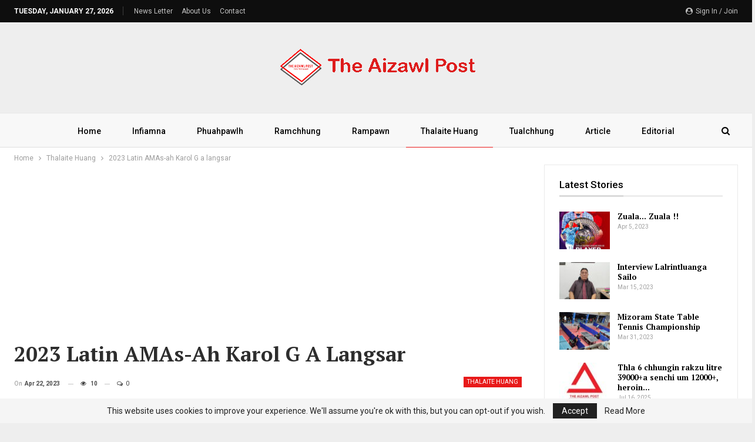

--- FILE ---
content_type: text/html; charset=UTF-8
request_url: https://theaizawlpost.org/2023-latin-amas-ah-karol-g-a-langsar/
body_size: 28694
content:
	<!DOCTYPE html>
		<!--[if IE 8]>
	<html class="ie ie8" lang="en-US"> <![endif]-->
	<!--[if IE 9]>
	<html class="ie ie9" lang="en-US"> <![endif]-->
	<!--[if gt IE 9]><!-->
<html lang="en-US"> <!--<![endif]-->
	<head>
				<meta charset="UTF-8">
		<meta http-equiv="X-UA-Compatible" content="IE=edge">
		<meta name="viewport" content="width=device-width, initial-scale=1.0">
		<link rel="pingback" href="https://theaizawlpost.org/xmlrpc.php"/>

		<script type="text/javascript">
/* <![CDATA[ */
(()=>{var e={};e.g=function(){if("object"==typeof globalThis)return globalThis;try{return this||new Function("return this")()}catch(e){if("object"==typeof window)return window}}(),function({ampUrl:n,isCustomizePreview:t,isAmpDevMode:r,noampQueryVarName:o,noampQueryVarValue:s,disabledStorageKey:i,mobileUserAgents:a,regexRegex:c}){if("undefined"==typeof sessionStorage)return;const d=new RegExp(c);if(!a.some((e=>{const n=e.match(d);return!(!n||!new RegExp(n[1],n[2]).test(navigator.userAgent))||navigator.userAgent.includes(e)})))return;e.g.addEventListener("DOMContentLoaded",(()=>{const e=document.getElementById("amp-mobile-version-switcher");if(!e)return;e.hidden=!1;const n=e.querySelector("a[href]");n&&n.addEventListener("click",(()=>{sessionStorage.removeItem(i)}))}));const g=r&&["paired-browsing-non-amp","paired-browsing-amp"].includes(window.name);if(sessionStorage.getItem(i)||t||g)return;const u=new URL(location.href),m=new URL(n);m.hash=u.hash,u.searchParams.has(o)&&s===u.searchParams.get(o)?sessionStorage.setItem(i,"1"):m.href!==u.href&&(window.stop(),location.replace(m.href))}({"ampUrl":"https:\/\/theaizawlpost.org\/2023-latin-amas-ah-karol-g-a-langsar\/?amp=1","noampQueryVarName":"noamp","noampQueryVarValue":"mobile","disabledStorageKey":"amp_mobile_redirect_disabled","mobileUserAgents":["Mobile","Android","Silk\/","Kindle","BlackBerry","Opera Mini","Opera Mobi"],"regexRegex":"^\\\/((?:.|\\n)+)\\\/([i]*)$","isCustomizePreview":false,"isAmpDevMode":false})})();
/* ]]> */
</script>
<title>2023 Latin AMAs-ah Karol G a langsar &#8211; The Aizawl Post</title>
<meta name='robots' content='max-image-preview:large' />

<!-- Better Open Graph, Schema.org & Twitter Integration -->
<meta property="og:locale" content="en_us"/>
<meta property="og:site_name" content="The Aizawl Post"/>
<meta property="og:url" content="https://theaizawlpost.org/2023-latin-amas-ah-karol-g-a-langsar/"/>
<meta property="og:title" content="2023 Latin AMAs-ah Karol G a langsar"/>
<meta property="og:image" content="https://theaizawlpost.org/wp-content/uploads/2023/04/latin.jpg"/>
<meta property="article:section" content="Thalaite Huang"/>
<meta property="og:description" content="2023 Latin AMAs-ah Karol G a langsar	2023 Latin American Music Awards (AMAs) chu an sem ta a, Karol G a langsar ber a, award pariat dawngin, chung zingah chuan  artist of the year, tour of the year leh streaming artist of the year te pawh a tel. He C"/>
<meta property="og:type" content="article"/>
<meta name="twitter:card" content="summary"/>
<meta name="twitter:url" content="https://theaizawlpost.org/2023-latin-amas-ah-karol-g-a-langsar/"/>
<meta name="twitter:title" content="2023 Latin AMAs-ah Karol G a langsar"/>
<meta name="twitter:description" content="2023 Latin AMAs-ah Karol G a langsar	2023 Latin American Music Awards (AMAs) chu an sem ta a, Karol G a langsar ber a, award pariat dawngin, chung zingah chuan  artist of the year, tour of the year leh streaming artist of the year te pawh a tel. He C"/>
<meta name="twitter:image" content="https://theaizawlpost.org/wp-content/uploads/2023/04/latin.jpg"/>
<!-- / Better Open Graph, Schema.org & Twitter Integration. -->
<link rel='dns-prefetch' href='//fonts.googleapis.com' />
<link rel="alternate" type="application/rss+xml" title="The Aizawl Post &raquo; Feed" href="https://theaizawlpost.org/feed/" />
<link rel="alternate" type="application/rss+xml" title="The Aizawl Post &raquo; Comments Feed" href="https://theaizawlpost.org/comments/feed/" />
<script type="text/javascript" id="wpp-js" src="https://theaizawlpost.org/wp-content/plugins/wordpress-popular-posts/assets/js/wpp.min.js?ver=7.3.6" data-sampling="0" data-sampling-rate="100" data-api-url="https://theaizawlpost.org/wp-json/wordpress-popular-posts" data-post-id="9874" data-token="00353ec0b6" data-lang="0" data-debug="0"></script>
<link rel="alternate" type="application/rss+xml" title="The Aizawl Post &raquo; 2023 Latin AMAs-ah Karol G a langsar Comments Feed" href="https://theaizawlpost.org/2023-latin-amas-ah-karol-g-a-langsar/feed/" />
<link rel="alternate" title="oEmbed (JSON)" type="application/json+oembed" href="https://theaizawlpost.org/wp-json/oembed/1.0/embed?url=https%3A%2F%2Ftheaizawlpost.org%2F2023-latin-amas-ah-karol-g-a-langsar%2F" />
<link rel="alternate" title="oEmbed (XML)" type="text/xml+oembed" href="https://theaizawlpost.org/wp-json/oembed/1.0/embed?url=https%3A%2F%2Ftheaizawlpost.org%2F2023-latin-amas-ah-karol-g-a-langsar%2F&#038;format=xml" />
<style id='wp-img-auto-sizes-contain-inline-css' type='text/css'>
img:is([sizes=auto i],[sizes^="auto," i]){contain-intrinsic-size:3000px 1500px}
/*# sourceURL=wp-img-auto-sizes-contain-inline-css */
</style>

<style id='wp-emoji-styles-inline-css' type='text/css'>

	img.wp-smiley, img.emoji {
		display: inline !important;
		border: none !important;
		box-shadow: none !important;
		height: 1em !important;
		width: 1em !important;
		margin: 0 0.07em !important;
		vertical-align: -0.1em !important;
		background: none !important;
		padding: 0 !important;
	}
/*# sourceURL=wp-emoji-styles-inline-css */
</style>
<link rel='stylesheet' id='wp-block-library-css' href='https://theaizawlpost.org/wp-includes/css/dist/block-library/style.min.css?ver=6.9' type='text/css' media='all' />
<style id='global-styles-inline-css' type='text/css'>
:root{--wp--preset--aspect-ratio--square: 1;--wp--preset--aspect-ratio--4-3: 4/3;--wp--preset--aspect-ratio--3-4: 3/4;--wp--preset--aspect-ratio--3-2: 3/2;--wp--preset--aspect-ratio--2-3: 2/3;--wp--preset--aspect-ratio--16-9: 16/9;--wp--preset--aspect-ratio--9-16: 9/16;--wp--preset--color--black: #000000;--wp--preset--color--cyan-bluish-gray: #abb8c3;--wp--preset--color--white: #ffffff;--wp--preset--color--pale-pink: #f78da7;--wp--preset--color--vivid-red: #cf2e2e;--wp--preset--color--luminous-vivid-orange: #ff6900;--wp--preset--color--luminous-vivid-amber: #fcb900;--wp--preset--color--light-green-cyan: #7bdcb5;--wp--preset--color--vivid-green-cyan: #00d084;--wp--preset--color--pale-cyan-blue: #8ed1fc;--wp--preset--color--vivid-cyan-blue: #0693e3;--wp--preset--color--vivid-purple: #9b51e0;--wp--preset--gradient--vivid-cyan-blue-to-vivid-purple: linear-gradient(135deg,rgb(6,147,227) 0%,rgb(155,81,224) 100%);--wp--preset--gradient--light-green-cyan-to-vivid-green-cyan: linear-gradient(135deg,rgb(122,220,180) 0%,rgb(0,208,130) 100%);--wp--preset--gradient--luminous-vivid-amber-to-luminous-vivid-orange: linear-gradient(135deg,rgb(252,185,0) 0%,rgb(255,105,0) 100%);--wp--preset--gradient--luminous-vivid-orange-to-vivid-red: linear-gradient(135deg,rgb(255,105,0) 0%,rgb(207,46,46) 100%);--wp--preset--gradient--very-light-gray-to-cyan-bluish-gray: linear-gradient(135deg,rgb(238,238,238) 0%,rgb(169,184,195) 100%);--wp--preset--gradient--cool-to-warm-spectrum: linear-gradient(135deg,rgb(74,234,220) 0%,rgb(151,120,209) 20%,rgb(207,42,186) 40%,rgb(238,44,130) 60%,rgb(251,105,98) 80%,rgb(254,248,76) 100%);--wp--preset--gradient--blush-light-purple: linear-gradient(135deg,rgb(255,206,236) 0%,rgb(152,150,240) 100%);--wp--preset--gradient--blush-bordeaux: linear-gradient(135deg,rgb(254,205,165) 0%,rgb(254,45,45) 50%,rgb(107,0,62) 100%);--wp--preset--gradient--luminous-dusk: linear-gradient(135deg,rgb(255,203,112) 0%,rgb(199,81,192) 50%,rgb(65,88,208) 100%);--wp--preset--gradient--pale-ocean: linear-gradient(135deg,rgb(255,245,203) 0%,rgb(182,227,212) 50%,rgb(51,167,181) 100%);--wp--preset--gradient--electric-grass: linear-gradient(135deg,rgb(202,248,128) 0%,rgb(113,206,126) 100%);--wp--preset--gradient--midnight: linear-gradient(135deg,rgb(2,3,129) 0%,rgb(40,116,252) 100%);--wp--preset--font-size--small: 13px;--wp--preset--font-size--medium: 20px;--wp--preset--font-size--large: 36px;--wp--preset--font-size--x-large: 42px;--wp--preset--spacing--20: 0.44rem;--wp--preset--spacing--30: 0.67rem;--wp--preset--spacing--40: 1rem;--wp--preset--spacing--50: 1.5rem;--wp--preset--spacing--60: 2.25rem;--wp--preset--spacing--70: 3.38rem;--wp--preset--spacing--80: 5.06rem;--wp--preset--shadow--natural: 6px 6px 9px rgba(0, 0, 0, 0.2);--wp--preset--shadow--deep: 12px 12px 50px rgba(0, 0, 0, 0.4);--wp--preset--shadow--sharp: 6px 6px 0px rgba(0, 0, 0, 0.2);--wp--preset--shadow--outlined: 6px 6px 0px -3px rgb(255, 255, 255), 6px 6px rgb(0, 0, 0);--wp--preset--shadow--crisp: 6px 6px 0px rgb(0, 0, 0);}:where(.is-layout-flex){gap: 0.5em;}:where(.is-layout-grid){gap: 0.5em;}body .is-layout-flex{display: flex;}.is-layout-flex{flex-wrap: wrap;align-items: center;}.is-layout-flex > :is(*, div){margin: 0;}body .is-layout-grid{display: grid;}.is-layout-grid > :is(*, div){margin: 0;}:where(.wp-block-columns.is-layout-flex){gap: 2em;}:where(.wp-block-columns.is-layout-grid){gap: 2em;}:where(.wp-block-post-template.is-layout-flex){gap: 1.25em;}:where(.wp-block-post-template.is-layout-grid){gap: 1.25em;}.has-black-color{color: var(--wp--preset--color--black) !important;}.has-cyan-bluish-gray-color{color: var(--wp--preset--color--cyan-bluish-gray) !important;}.has-white-color{color: var(--wp--preset--color--white) !important;}.has-pale-pink-color{color: var(--wp--preset--color--pale-pink) !important;}.has-vivid-red-color{color: var(--wp--preset--color--vivid-red) !important;}.has-luminous-vivid-orange-color{color: var(--wp--preset--color--luminous-vivid-orange) !important;}.has-luminous-vivid-amber-color{color: var(--wp--preset--color--luminous-vivid-amber) !important;}.has-light-green-cyan-color{color: var(--wp--preset--color--light-green-cyan) !important;}.has-vivid-green-cyan-color{color: var(--wp--preset--color--vivid-green-cyan) !important;}.has-pale-cyan-blue-color{color: var(--wp--preset--color--pale-cyan-blue) !important;}.has-vivid-cyan-blue-color{color: var(--wp--preset--color--vivid-cyan-blue) !important;}.has-vivid-purple-color{color: var(--wp--preset--color--vivid-purple) !important;}.has-black-background-color{background-color: var(--wp--preset--color--black) !important;}.has-cyan-bluish-gray-background-color{background-color: var(--wp--preset--color--cyan-bluish-gray) !important;}.has-white-background-color{background-color: var(--wp--preset--color--white) !important;}.has-pale-pink-background-color{background-color: var(--wp--preset--color--pale-pink) !important;}.has-vivid-red-background-color{background-color: var(--wp--preset--color--vivid-red) !important;}.has-luminous-vivid-orange-background-color{background-color: var(--wp--preset--color--luminous-vivid-orange) !important;}.has-luminous-vivid-amber-background-color{background-color: var(--wp--preset--color--luminous-vivid-amber) !important;}.has-light-green-cyan-background-color{background-color: var(--wp--preset--color--light-green-cyan) !important;}.has-vivid-green-cyan-background-color{background-color: var(--wp--preset--color--vivid-green-cyan) !important;}.has-pale-cyan-blue-background-color{background-color: var(--wp--preset--color--pale-cyan-blue) !important;}.has-vivid-cyan-blue-background-color{background-color: var(--wp--preset--color--vivid-cyan-blue) !important;}.has-vivid-purple-background-color{background-color: var(--wp--preset--color--vivid-purple) !important;}.has-black-border-color{border-color: var(--wp--preset--color--black) !important;}.has-cyan-bluish-gray-border-color{border-color: var(--wp--preset--color--cyan-bluish-gray) !important;}.has-white-border-color{border-color: var(--wp--preset--color--white) !important;}.has-pale-pink-border-color{border-color: var(--wp--preset--color--pale-pink) !important;}.has-vivid-red-border-color{border-color: var(--wp--preset--color--vivid-red) !important;}.has-luminous-vivid-orange-border-color{border-color: var(--wp--preset--color--luminous-vivid-orange) !important;}.has-luminous-vivid-amber-border-color{border-color: var(--wp--preset--color--luminous-vivid-amber) !important;}.has-light-green-cyan-border-color{border-color: var(--wp--preset--color--light-green-cyan) !important;}.has-vivid-green-cyan-border-color{border-color: var(--wp--preset--color--vivid-green-cyan) !important;}.has-pale-cyan-blue-border-color{border-color: var(--wp--preset--color--pale-cyan-blue) !important;}.has-vivid-cyan-blue-border-color{border-color: var(--wp--preset--color--vivid-cyan-blue) !important;}.has-vivid-purple-border-color{border-color: var(--wp--preset--color--vivid-purple) !important;}.has-vivid-cyan-blue-to-vivid-purple-gradient-background{background: var(--wp--preset--gradient--vivid-cyan-blue-to-vivid-purple) !important;}.has-light-green-cyan-to-vivid-green-cyan-gradient-background{background: var(--wp--preset--gradient--light-green-cyan-to-vivid-green-cyan) !important;}.has-luminous-vivid-amber-to-luminous-vivid-orange-gradient-background{background: var(--wp--preset--gradient--luminous-vivid-amber-to-luminous-vivid-orange) !important;}.has-luminous-vivid-orange-to-vivid-red-gradient-background{background: var(--wp--preset--gradient--luminous-vivid-orange-to-vivid-red) !important;}.has-very-light-gray-to-cyan-bluish-gray-gradient-background{background: var(--wp--preset--gradient--very-light-gray-to-cyan-bluish-gray) !important;}.has-cool-to-warm-spectrum-gradient-background{background: var(--wp--preset--gradient--cool-to-warm-spectrum) !important;}.has-blush-light-purple-gradient-background{background: var(--wp--preset--gradient--blush-light-purple) !important;}.has-blush-bordeaux-gradient-background{background: var(--wp--preset--gradient--blush-bordeaux) !important;}.has-luminous-dusk-gradient-background{background: var(--wp--preset--gradient--luminous-dusk) !important;}.has-pale-ocean-gradient-background{background: var(--wp--preset--gradient--pale-ocean) !important;}.has-electric-grass-gradient-background{background: var(--wp--preset--gradient--electric-grass) !important;}.has-midnight-gradient-background{background: var(--wp--preset--gradient--midnight) !important;}.has-small-font-size{font-size: var(--wp--preset--font-size--small) !important;}.has-medium-font-size{font-size: var(--wp--preset--font-size--medium) !important;}.has-large-font-size{font-size: var(--wp--preset--font-size--large) !important;}.has-x-large-font-size{font-size: var(--wp--preset--font-size--x-large) !important;}
/*# sourceURL=global-styles-inline-css */
</style>

<style id='classic-theme-styles-inline-css' type='text/css'>
/*! This file is auto-generated */
.wp-block-button__link{color:#fff;background-color:#32373c;border-radius:9999px;box-shadow:none;text-decoration:none;padding:calc(.667em + 2px) calc(1.333em + 2px);font-size:1.125em}.wp-block-file__button{background:#32373c;color:#fff;text-decoration:none}
/*# sourceURL=/wp-includes/css/classic-themes.min.css */
</style>
<link rel='stylesheet' id='wordpress-popular-posts-css-css' href='https://theaizawlpost.org/wp-content/plugins/wordpress-popular-posts/assets/css/wpp.css?ver=7.3.6' type='text/css' media='all' />
<link rel='stylesheet' id='publisher-child-css' href='https://theaizawlpost.org/wp-content/themes/publisher-child/style.css?ver=1.0.0' type='text/css' media='all' />
<link crossorigin="anonymous" rel='stylesheet' id='better-framework-main-fonts-css' href='https://fonts.googleapis.com/css?family=Roboto:400,500,700,400italic%7CPT+Serif:700&#038;display=swap' type='text/css' media='all' />
<script type="text/javascript" src="https://theaizawlpost.org/wp-includes/js/jquery/jquery.min.js?ver=3.7.1" id="jquery-core-js"></script>
<script type="text/javascript" src="https://theaizawlpost.org/wp-includes/js/jquery/jquery-migrate.min.js?ver=3.4.1" id="jquery-migrate-js"></script>
<script></script><link rel="https://api.w.org/" href="https://theaizawlpost.org/wp-json/" /><link rel="alternate" title="JSON" type="application/json" href="https://theaizawlpost.org/wp-json/wp/v2/posts/9874" /><link rel="EditURI" type="application/rsd+xml" title="RSD" href="https://theaizawlpost.org/xmlrpc.php?rsd" />
<meta name="generator" content="WordPress 6.9" />
<link rel="canonical" href="https://theaizawlpost.org/2023-latin-amas-ah-karol-g-a-langsar/" />
<link rel='shortlink' href='https://theaizawlpost.org/?p=9874' />
			<link rel="amphtml" href="https://theaizawlpost.org/amp/2023-latin-amas-ah-karol-g-a-langsar/"/>
			<link rel="alternate" type="text/html" media="only screen and (max-width: 640px)" href="https://theaizawlpost.org/2023-latin-amas-ah-karol-g-a-langsar/?amp=1">            <style id="wpp-loading-animation-styles">@-webkit-keyframes bgslide{from{background-position-x:0}to{background-position-x:-200%}}@keyframes bgslide{from{background-position-x:0}to{background-position-x:-200%}}.wpp-widget-block-placeholder,.wpp-shortcode-placeholder{margin:0 auto;width:60px;height:3px;background:#dd3737;background:linear-gradient(90deg,#dd3737 0%,#571313 10%,#dd3737 100%);background-size:200% auto;border-radius:3px;-webkit-animation:bgslide 1s infinite linear;animation:bgslide 1s infinite linear}</style>
                  <meta name="onesignal" content="wordpress-plugin"/>
            <script>

      window.OneSignalDeferred = window.OneSignalDeferred || [];

      OneSignalDeferred.push(function(OneSignal) {
        var oneSignal_options = {};
        window._oneSignalInitOptions = oneSignal_options;

        oneSignal_options['serviceWorkerParam'] = { scope: '/wp-content/plugins/onesignal-free-web-push-notifications/sdk_files/push/onesignal/' };
oneSignal_options['serviceWorkerPath'] = 'OneSignalSDKWorker.js';

        OneSignal.Notifications.setDefaultUrl("https://theaizawlpost.org");

        oneSignal_options['wordpress'] = true;
oneSignal_options['appId'] = 'c258f430-4f54-41cb-b5bd-03ab66daa424';
oneSignal_options['allowLocalhostAsSecureOrigin'] = true;
oneSignal_options['welcomeNotification'] = { };
oneSignal_options['welcomeNotification']['title'] = "";
oneSignal_options['welcomeNotification']['message'] = "";
oneSignal_options['path'] = "https://theaizawlpost.org/wp-content/plugins/onesignal-free-web-push-notifications/sdk_files/";
oneSignal_options['promptOptions'] = { };
oneSignal_options['notifyButton'] = { };
oneSignal_options['notifyButton']['enable'] = true;
oneSignal_options['notifyButton']['position'] = 'bottom-left';
oneSignal_options['notifyButton']['theme'] = 'default';
oneSignal_options['notifyButton']['size'] = 'medium';
oneSignal_options['notifyButton']['showCredit'] = true;
oneSignal_options['notifyButton']['text'] = {};
              OneSignal.init(window._oneSignalInitOptions);
              OneSignal.Slidedown.promptPush()      });

      function documentInitOneSignal() {
        var oneSignal_elements = document.getElementsByClassName("OneSignal-prompt");

        var oneSignalLinkClickHandler = function(event) { OneSignal.Notifications.requestPermission(); event.preventDefault(); };        for(var i = 0; i < oneSignal_elements.length; i++)
          oneSignal_elements[i].addEventListener('click', oneSignalLinkClickHandler, false);
      }

      if (document.readyState === 'complete') {
           documentInitOneSignal();
      }
      else {
           window.addEventListener("load", function(event){
               documentInitOneSignal();
          });
      }
    </script>
<meta name="generator" content="Powered by WPBakery Page Builder - drag and drop page builder for WordPress."/>
<link rel="amphtml" href="https://theaizawlpost.org/2023-latin-amas-ah-karol-g-a-langsar/?amp=1"><script type="application/ld+json">{
    "@context": "http://schema.org/",
    "@type": "Organization",
    "@id": "#organization",
    "logo": {
        "@type": "ImageObject",
        "url": "https://theaizawlpost.org/wp-content/uploads/2023/01/TAP-Long.png"
    },
    "url": "https://theaizawlpost.org/",
    "name": "The Aizawl Post",
    "description": "Daily News"
}</script>
<script type="application/ld+json">{
    "@context": "http://schema.org/",
    "@type": "WebSite",
    "name": "The Aizawl Post",
    "alternateName": "Daily News",
    "url": "https://theaizawlpost.org/"
}</script>
<script type="application/ld+json">{
    "@context": "http://schema.org/",
    "@type": "BlogPosting",
    "headline": "2023 Latin AMAs-ah Karol G a langsar",
    "description": "2023 Latin AMAs-ah Karol G a langsar\t2023 Latin American Music Awards (AMAs) chu an sem ta a, Karol G a langsar ber a, award pariat dawngin, chung zingah chuan  artist of the year, tour of the year leh streaming artist of the year te pawh a tel. He C",
    "datePublished": "2023-04-22",
    "dateModified": "2023-04-22",
    "author": {
        "@type": "Person",
        "@id": "#person-TheAizawlPost",
        "name": "The Aizawl Post"
    },
    "image": "https://theaizawlpost.org/wp-content/uploads/2023/04/latin.jpg",
    "interactionStatistic": [
        {
            "@type": "InteractionCounter",
            "interactionType": "http://schema.org/CommentAction",
            "userInteractionCount": "0"
        }
    ],
    "publisher": {
        "@id": "#organization"
    },
    "mainEntityOfPage": "https://theaizawlpost.org/2023-latin-amas-ah-karol-g-a-langsar/"
}</script>
<style>#amp-mobile-version-switcher{left:0;position:absolute;width:100%;z-index:100}#amp-mobile-version-switcher>a{background-color:#444;border:0;color:#eaeaea;display:block;font-family:-apple-system,BlinkMacSystemFont,Segoe UI,Roboto,Oxygen-Sans,Ubuntu,Cantarell,Helvetica Neue,sans-serif;font-size:16px;font-weight:600;padding:15px 0;text-align:center;-webkit-text-decoration:none;text-decoration:none}#amp-mobile-version-switcher>a:active,#amp-mobile-version-switcher>a:focus,#amp-mobile-version-switcher>a:hover{-webkit-text-decoration:underline;text-decoration:underline}</style><link rel='stylesheet' id='better-weather' href='https://theaizawlpost.org/wp-content/plugins/better-weather/css/bw-style.min.css' type='text/css' media='all' />
<link rel='stylesheet' id='bf-slick' href='https://theaizawlpost.org/wp-content/themes/publisher/includes/libs/better-framework/assets/css/slick.min.css' type='text/css' media='all' />
<link rel='stylesheet' id='fontawesome' href='https://theaizawlpost.org/wp-content/themes/publisher/includes/libs/better-framework/assets/css/font-awesome.min.css' type='text/css' media='all' />
<link rel='stylesheet' id='br-numbers' href='https://fonts.googleapis.com/css?family=Oswald&text=0123456789./\%' type='text/css' media='all' />
<link rel='stylesheet' id='better-reviews' href='https://theaizawlpost.org/wp-content/plugins/better-reviews/css/better-reviews.min.css' type='text/css' media='all' />
<link rel='stylesheet' id='pretty-photo' href='https://theaizawlpost.org/wp-content/themes/publisher/includes/libs/better-framework/assets/css/pretty-photo.min.css' type='text/css' media='all' />
<link rel='stylesheet' id='bs-icons' href='https://theaizawlpost.org/wp-content/themes/publisher/includes/libs/better-framework/assets/css/bs-icons.css' type='text/css' media='all' />
<link rel='stylesheet' id='theme-libs' href='https://theaizawlpost.org/wp-content/themes/publisher/css/theme-libs.min.css' type='text/css' media='all' />
<link rel='stylesheet' id='publisher' href='https://theaizawlpost.org/wp-content/themes/publisher/style-7.11.0.min.css' type='text/css' media='all' />
<link rel='stylesheet' id='publisher-theme-news-plus' href='https://theaizawlpost.org/wp-content/themes/publisher/includes/styles/news-plus/style.min.css' type='text/css' media='all' />
<link rel='stylesheet' id='7.11.0-1760378925' href='https://theaizawlpost.org/wp-content/bs-booster-cache/e3a0ec92b76182b4112fc5d2336fd211.css' type='text/css' media='all' />
<link rel="icon" href="https://theaizawlpost.org/wp-content/uploads/2023/01/cropped-TAP-1-32x32.png" sizes="32x32" />
<link rel="icon" href="https://theaizawlpost.org/wp-content/uploads/2023/01/cropped-TAP-1-192x192.png" sizes="192x192" />
<link rel="apple-touch-icon" href="https://theaizawlpost.org/wp-content/uploads/2023/01/cropped-TAP-1-180x180.png" />
<meta name="msapplication-TileImage" content="https://theaizawlpost.org/wp-content/uploads/2023/01/cropped-TAP-1-270x270.png" />
<noscript><style> .wpb_animate_when_almost_visible { opacity: 1; }</style></noscript>	</head>

<body class="wp-singular post-template-default single single-post postid-9874 single-format-standard wp-theme-publisher wp-child-theme-publisher-child bs-theme bs-publisher bs-publisher-news-plus active-light-box ltr close-rh page-layout-2-col page-layout-2-col-right boxed active-sticky-sidebar main-menu-sticky-smart main-menu-out-full-width active-ajax-search single-prim-cat-86 single-cat-86  wpb-js-composer js-comp-ver-8.7 vc_responsive bs-ll-a" dir="ltr">
	<header id="header" class="site-header header-style-1 full-width" itemscope="itemscope" itemtype="https://schema.org/WPHeader">
		<section class="topbar topbar-style-1 hidden-xs hidden-xs">
	<div class="content-wrap">
		<div class="container">
			<div class="topbar-inner clearfix">

									<div class="section-links">
													<a class="topbar-sign-in "
							   data-toggle="modal" data-target="#bsLoginModal">
								<i class="fa fa-user-circle"></i> Sign in / Join							</a>

							<div class="modal sign-in-modal fade" id="bsLoginModal" tabindex="-1" role="dialog"
							     style="display: none">
								<div class="modal-dialog" role="document">
									<div class="modal-content">
											<span class="close-modal" data-dismiss="modal" aria-label="Close"><i
														class="fa fa-close"></i></span>
										<div class="modal-body">
											<div id="form_697_" class="bs-shortcode bs-login-shortcode ">
		<div class="bs-login bs-type-login-register"  style="display:none">

					<div class="bs-login-panel bs-login-sign-panel bs-current-login-panel">
								<form name="loginform"
				      action="https://theaizawlpost.org/wp-login.php" method="post">

					
					<div class="login-header">
						<span class="login-icon fa fa-user-circle main-color"></span>
						<p>Welcome, Login to your account.</p>
					</div>
					
					<div class="login-field login-username">
						<input type="text" name="log" id="form_697_user_login" class="input"
						       value="" size="20"
						       placeholder="Username or Email..." required/>
					</div>

					<div class="login-field login-password">
						<input type="password" name="pwd" id="form_697_user_pass"
						       class="input"
						       value="" size="20" placeholder="Password..."
						       required/>
					</div>

					
					<div class="login-field">
						<a href="https://theaizawlpost.org/wp-login.php?action=lostpassword&redirect_to=https%3A%2F%2Ftheaizawlpost.org%2F2023-latin-amas-ah-karol-g-a-langsar%2F"
						   class="go-reset-panel">Forget password?</a>

													<span class="login-remember">
							<input class="remember-checkbox" name="rememberme" type="checkbox"
							       id="form_697_rememberme"
							       value="forever"  />
							<label class="remember-label">Remember me</label>
						</span>
											</div>

					
					<div class="login-field login-submit">
						<input type="submit" name="wp-submit"
						       class="button-primary login-btn"
						       value="Log In"/>
						<input type="hidden" name="redirect_to" value="https://theaizawlpost.org/2023-latin-amas-ah-karol-g-a-langsar/"/>
					</div>

											<div class="login-field login-signup">
							<span>No account? <a
										href="https://theaizawlpost.org/wp-login.php?action=register">Sign Up</a></span>
						</div>
									</form>
			</div>

			<div class="bs-login-panel bs-login-reset-panel">

				<span class="go-login-panel"><i
							class="fa fa-angle-left"></i> Sign in</span>

				<div class="bs-login-reset-panel-inner">
					<div class="login-header">
						<span class="login-icon fa fa-support"></span>
						<p>Recover your password.</p>
						<p>A password will be e-mailed to you.</p>
					</div>
										<form name="lostpasswordform" id="form_697_lostpasswordform"
					      action="https://theaizawlpost.org/wp-login.php?action=lostpassword"
					      method="post">

						<div class="login-field reset-username">
							<input type="text" name="user_login" class="input" value=""
							       placeholder="Username or Email..."
							       required/>
						</div>

						
						<div class="login-field reset-submit">

							<input type="hidden" name="redirect_to" value=""/>
							<input type="submit" name="wp-submit" class="login-btn"
							       value="Send My Password"/>

						</div>
					</form>
				</div>
			</div>
			</div>
	</div>
										</div>
									</div>
								</div>
							</div>
												</div>
				
				<div class="section-menu">
						<div id="menu-top" class="menu top-menu-wrapper" role="navigation" itemscope="itemscope" itemtype="https://schema.org/SiteNavigationElement">
		<nav class="top-menu-container">

			<ul id="top-navigation" class="top-menu menu clearfix bsm-pure">
									<li id="topbar-date" class="menu-item menu-item-date">
					<span
						class="topbar-date">Tuesday, January 27, 2026</span>
					</li>
					<li id="menu-item-1184" class="menu-item menu-item-type-custom menu-item-object-custom better-anim-fade menu-item-1184"><a href="#">News Letter</a></li>
<li id="menu-item-1183" class="menu-item menu-item-type-custom menu-item-object-custom better-anim-fade menu-item-1183"><a href="#">About Us</a></li>
<li id="menu-item-1161" class="menu-item menu-item-type-post_type menu-item-object-page better-anim-fade menu-item-1161"><a href="https://theaizawlpost.org/contact-us/">Contact</a></li>
			</ul>

		</nav>
	</div>
				</div>
			</div>
		</div>
	</div>
</section>
		<div class="header-inner">
			<div class="content-wrap">
				<div class="container">
					<div id="site-branding" class="site-branding">
	<p  id="site-title" class="logo h1 img-logo">
	<a href="https://theaizawlpost.org/" itemprop="url" rel="home">
					<img id="site-logo" src="https://theaizawlpost.org/wp-content/uploads/2023/01/TAP-Long.png"
			     alt="The Aizawl Post"  data-bsrjs="https://theaizawlpost.org/wp-content/uploads/2023/01/TAP-Long.png"  />

			<span class="site-title">The Aizawl Post - Daily News</span>
				</a>
</p>
</div><!-- .site-branding -->
				</div>

			</div>
		</div>
		<div id="menu-main" class="menu main-menu-wrapper show-search-item menu-actions-btn-width-1" role="navigation" itemscope="itemscope" itemtype="https://schema.org/SiteNavigationElement">
	<div class="main-menu-inner">
		<div class="content-wrap">
			<div class="container">

				<nav class="main-menu-container">
					<ul id="main-navigation" class="main-menu menu bsm-pure clearfix">
						<li id="menu-item-1153" class="menu-item menu-item-type-post_type menu-item-object-page menu-item-home better-anim-fade menu-item-1153"><a href="https://theaizawlpost.org/">Home</a></li>
<li id="menu-item-1171" class="menu-item menu-item-type-taxonomy menu-item-object-category menu-term-87 better-anim-fade menu-item-1171"><a href="https://theaizawlpost.org/category/infiamna/">Infiamna</a></li>
<li id="menu-item-1172" class="menu-item menu-item-type-taxonomy menu-item-object-category menu-term-91 better-anim-fade menu-item-1172"><a href="https://theaizawlpost.org/category/phuahpawlh/">Phuahpawlh</a></li>
<li id="menu-item-1173" class="menu-item menu-item-type-taxonomy menu-item-object-category menu-term-89 better-anim-fade menu-item-1173"><a href="https://theaizawlpost.org/category/ramchhung/">Ramchhung</a></li>
<li id="menu-item-1174" class="menu-item menu-item-type-taxonomy menu-item-object-category menu-term-90 better-anim-fade menu-item-1174"><a href="https://theaizawlpost.org/category/rampawn/">Rampawn</a></li>
<li id="menu-item-1175" class="menu-item menu-item-type-taxonomy menu-item-object-category current-post-ancestor current-menu-parent current-post-parent menu-term-86 better-anim-fade menu-item-1175"><a href="https://theaizawlpost.org/category/thalaite-huang/">Thalaite Huang</a></li>
<li id="menu-item-1176" class="menu-item menu-item-type-taxonomy menu-item-object-category menu-term-88 better-anim-fade menu-item-1176"><a href="https://theaizawlpost.org/category/tualchhung/">Tualchhung</a></li>
<li id="menu-item-1242" class="menu-item menu-item-type-taxonomy menu-item-object-category menu-term-111 better-anim-fade menu-item-1242"><a href="https://theaizawlpost.org/category/article/">Article</a></li>
<li id="menu-item-1428" class="menu-item menu-item-type-taxonomy menu-item-object-category menu-term-13 better-anim-fade menu-item-1428"><a href="https://theaizawlpost.org/category/editorial/">Editorial</a></li>
<li id="menu-item-7959" class="menu-item menu-item-type-taxonomy menu-item-object-category menu-term-112 better-anim-fade menu-item-7959"><a href="https://theaizawlpost.org/category/fakna/">Advertisment</a></li>
					</ul><!-- #main-navigation -->
											<div class="menu-action-buttons width-1">
															<div class="search-container close">
									<span class="search-handler"><i class="fa fa-search"></i></span>

									<div class="search-box clearfix">
										<form role="search" method="get" class="search-form clearfix" action="https://theaizawlpost.org">
	<input type="search" class="search-field"
	       placeholder="Search..."
	       value="" name="s"
	       title="Search for:"
	       autocomplete="off">
	<input type="submit" class="search-submit" value="Search">
</form><!-- .search-form -->
									</div>
								</div>
														</div>
										</nav><!-- .main-menu-container -->

			</div>
		</div>
	</div>
</div><!-- .menu -->	</header><!-- .header -->
	<div class="rh-header clearfix dark deferred-block-exclude">
		<div class="rh-container clearfix">

			<div class="menu-container close">
				<span class="menu-handler"><span class="lines"></span></span>
			</div><!-- .menu-container -->

			<div class="logo-container rh-img-logo">
				<a href="https://theaizawlpost.org/" itemprop="url" rel="home">
											<img src="https://theaizawlpost.org/wp-content/uploads/2023/01/TAP-Long.png"
						     alt="The Aizawl Post"  />				</a>
			</div><!-- .logo-container -->
		</div><!-- .rh-container -->
	</div><!-- .rh-header -->
		<div class="main-wrap content-main-wrap">
		<nav role="navigation" aria-label="Breadcrumbs" class="bf-breadcrumb clearfix bc-top-style"><div class="container bf-breadcrumb-container"><ul class="bf-breadcrumb-items" itemscope itemtype="http://schema.org/BreadcrumbList"><meta name="numberOfItems" content="3" /><meta name="itemListOrder" content="Ascending" /><li itemprop="itemListElement" itemscope itemtype="http://schema.org/ListItem" class="bf-breadcrumb-item bf-breadcrumb-begin"><a itemprop="item" href="https://theaizawlpost.org" rel="home"><span itemprop="name">Home</span></a><meta itemprop="position" content="1" /></li><li itemprop="itemListElement" itemscope itemtype="http://schema.org/ListItem" class="bf-breadcrumb-item"><a itemprop="item" href="https://theaizawlpost.org/category/thalaite-huang/" ><span itemprop="name">Thalaite Huang</span></a><meta itemprop="position" content="2" /></li><li itemprop="itemListElement" itemscope itemtype="http://schema.org/ListItem" class="bf-breadcrumb-item bf-breadcrumb-end"><span itemprop="name">2023 Latin AMAs-ah Karol G a langsar</span><meta itemprop="item" content="https://theaizawlpost.org/2023-latin-amas-ah-karol-g-a-langsar/"/><meta itemprop="position" content="3" /></li></ul></div></nav><div class="content-wrap">
		<main id="content" class="content-container">

		<div class="container layout-2-col layout-2-col-1 layout-right-sidebar layout-bc-before post-template-1">
			<div class="row main-section">
										<div class="col-sm-8 content-column">
								<div class="single-container">
		<article id="post-9874" class="post-9874 post type-post status-publish format-standard has-post-thumbnail  category-thalaite-huang single-post-content has-thumbnail">
						<div class="post-header post-tp-1-header">
									<h1 class="single-post-title">
						<span class="post-title" itemprop="headline">2023 Latin AMAs-ah Karol G a langsar</span></h1>
										<div class="post-meta-wrap clearfix">
						<div class="term-badges "><span class="term-badge term-86"><a href="https://theaizawlpost.org/category/thalaite-huang/">Thalaite Huang</a></span></div><div class="post-meta single-post-meta">
				<span class="time"><time class="post-published updated"
			                         datetime="2023-04-22T11:20:15+05:30">On <b>Apr 22, 2023</b></time></span>
			<span class="views post-meta-views rank-default" data-bpv-post="9874"><i class="bf-icon  fa fa-eye"></i> 9</span><a href="https://theaizawlpost.org/2023-latin-amas-ah-karol-g-a-langsar/?noamp=mobile#respond" title="Leave a comment on: &ldquo;2023 Latin AMAs-ah Karol G a langsar&rdquo;" class="comments"><i class="fa fa-comments-o"></i> 0</a></div>
					</div>
									<div class="single-featured">
					<a class="post-thumbnail open-lightbox" href="https://theaizawlpost.org/wp-content/uploads/2023/04/latin.jpg"><img  width="412" height="400" alt="" data-src="https://theaizawlpost.org/wp-content/uploads/2023/04/latin.jpg">						</a>
										</div>
			</div>
						<div class="entry-content clearfix single-post-content">
				<div class="continue-reading-content close"><p>2023 Latin AMAs-ah Karol G a langsar<br />
	2023 Latin American Music Awards (AMAs) chu an sem ta a, Karol G a langsar ber a, award pariat dawngin, chung zingah chuan  artist of the year, tour of the year leh streaming artist of the year te pawh a tel. He Colombian star hi award semnaah a inlan thei lonain, award pali dawngtu Becky G, a tel a, ani hian song of the year leh collaboration of the year-ah Karol G nena an thawh dunna &#8216;MAMIII&#8217; avangin award a dawng.<br />
	Mexican-American singer hian stage-ah hmeichhia te chu an inphuar khawm that chuan an chak tih sawiin, &#8220;Hei hi keini aiin a lian zawk. Hei hi hmeichhe thil tihtheihna a ni. Fan-te min support-na avangin kan lawm e,&#8221; a ti. Becky G hian Peso Pluma nen &#8216;Chanel&#8217; an perform dun a, best collaboration- regional Mexican pawh Marca MP nena an thawh dunna &#8216;Ya Acabo&#8217; avangin a dawng bawk.<br />
	Becky chuan, &#8220;Wow, ka tap a nia. Latin nih pawimawhna hi ka sawi thin a, chung zawng zawng bakah ka Mexican nih inchhuanna. Genre tam takin min inspire-tu a awm a, mahse, Mexican ka nihna hian ka music chauh pawh ni lovin ka hnathawh dan te, ka chhungte bula ka hun hman dan thlengin min hruai zawk a ni. Keimahah hian Mexican thisen a awm ni,&#8221; a ti bawk.<br />
	2023 Latin AMA-ah hian Bad Bunny pawhin award pathum a dawng a, Junior H, Rosalia, Shakira, Romeo Santor leh The Weeknd ten award pahnih theuh an dawng bawk.</p>
<div class="xvbhiun xvbhiun-post-inline xvbhiun-float-center xvbhiun-align-center xvbhiun-column-1 xvbhiun-clearfix no-bg-box-model"><div id="xvbhiun-69794-180747139" class="xvbhiun-container xvbhiun-type-code " itemscope="" itemtype="https://schema.org/WPAdBlock" data-adid="69794" data-type="code"><div id="xvbhiun-69794-180747139-place" class="xvbhiun-ll"></div><script src="//pagead2.googlesyndication.com/pagead/js/adsbygoogle.js"></script><script>!function(e,n){var t="adsenseLoader";"function"==typeof define&&define.amd?define([],n()):"object"==typeof exports?module.exports=n():e[t]=n()}(this,function(e){"use strict";function n(o,r){var a,i;return function(){var e=this,n=arguments,t=+new Date;a&&t<a+o?(clearTimeout(i),i=setTimeout(function(){a=t,r.apply(e,n)},o)):(a=t,r.apply(e,n))}}function t(){if(!d.length)return!0;var i=window.pageYOffset,s=window.innerHeight;d.forEach(function(e){var n,t,o,r=[(n=e.getBoundingClientRect()).top+document.body.scrollTop,(n.left,document.body.scrollLeft)][0],a=e._adsenseLoaderData.options.laziness+1;if(s*a<r-i||0<i-r-e.offsetHeight-s*a)return!0;d=l(d,e),e._adsenseLoaderData.width=u(e),t=e.children[0],o="adsbygoogle",t.classList?t.classList.add(o):t.className+=" "+o,f.push(e),"undefined"!=typeof adsbygoogle?function(e){(adsbygoogle=window.adsbygoogle||[]).push({});var n=e._adsenseLoaderData.options.onLoad;"function"==typeof n&&e.querySelector("iframe").addEventListener("load",function(){n(e)})}(e):c.push(e)})}var o=250,r={laziness:1,onLoad:!1},d=[],f=[],c=[],u=function(e){return parseInt(window.getComputedStyle(e,":before").getPropertyValue("content").slice(1,-1)||9999)},l=function(e,n){return e.filter(function(e){return e!==n})};function a(e,o){"string"==typeof e?e=document.querySelectorAll(e):void 0===e.length&&(e=[e]),o=function(e,n){var t,o={};for(t in e)Object.prototype.hasOwnProperty.call(e,t)&&(o[t]=e[t]);for(t in n)Object.prototype.hasOwnProperty.call(n,t)&&(o[t]=n[t]);return o}(r,o),[].forEach.call(e,function(e){var n,t;t=o,(n=e)._adsenseLoaderData={originalHTML:n.innerHTML,options:t},n.adsenseLoader=function(e){"destroy"==e&&(d=l(d,n),f=l(f,n),c=l(f,n),n.innerHTML=n._adsenseLoaderData.originalHTML)},e=n,d.push(e)}),this.elements=e,t()}return window.addEventListener("scroll",n(o,t)),window.addEventListener("resize",n(o,t)),window.addEventListener("resize",n(o,function(){if(!f.length)return!0;var n=!1;f.forEach(function(e){e._adsenseLoaderData.width!=u(e)&&(n=!0,f=l(f,e),e.innerHTML=e._adsenseLoaderData.originalHTML,d.push(e))}),n&&t()})),a.prototype={destroy:function(){this.elements.forEach(function(e){e.adsenseLoader("destroy")})}},window.adsenseLoaderConfig=function(e){void 0!==e.throttle&&(o=e.throttle)},a});</script><script type="text/javascript">var betterads_screen_width = document.body.clientWidth;betterads_el = document.getElementById('xvbhiun-69794-180747139');             if (betterads_el.getBoundingClientRect().width) {     betterads_el_width_raw = betterads_el_width = betterads_el.getBoundingClientRect().width;    } else {     betterads_el_width_raw = betterads_el_width = betterads_el.offsetWidth;    }        var size = ["125", "125"];    if ( betterads_el_width >= 728 )      betterads_el_width = ["728", "90"];    else if ( betterads_el_width >= 468 )     betterads_el_width = ["468", "60"];    else if ( betterads_el_width >= 336 )     betterads_el_width = ["336", "280"];    else if ( betterads_el_width >= 300 )     betterads_el_width = ["300", "250"];    else if ( betterads_el_width >= 250 )     betterads_el_width = ["250", "250"];    else if ( betterads_el_width >= 200 )     betterads_el_width = ["200", "200"];    else if ( betterads_el_width >= 180 )     betterads_el_width = ["180", "150"]; if ( betterads_screen_width >= 1140 ) { document.getElementById('xvbhiun-69794-180747139-place').innerHTML = '<ins  style="display:inline-block;width:' + betterads_el_width_raw + 'px"  data-ad-client="ca-pub-3854281104893110"  data-ad-slot="4635957156"  data-ad-layout="in-article"  data-ad-format="fluid"><span></span></ins>';         instant= new adsenseLoader( '#xvbhiun-69794-180747139-place', {     onLoad: function( ad ){      if (ad.classList.contains('xvbhiun-ll')) {          ad.classList.remove('xvbhiun-ll');      }    }     });}else if ( betterads_screen_width >= 1019  && betterads_screen_width < 1140 ) { document.getElementById('xvbhiun-69794-180747139-place').innerHTML = '<ins  style="display:inline-block;width:' + betterads_el_width_raw + 'px"  data-ad-client="ca-pub-3854281104893110"  data-ad-slot="4635957156"  data-ad-layout="in-article"  data-ad-format="fluid"><span></span></ins>';         instant= new adsenseLoader( '#xvbhiun-69794-180747139-place', {     onLoad: function( ad ){      if (ad.classList.contains('xvbhiun-ll')) {          ad.classList.remove('xvbhiun-ll');      }    }     });}else if ( betterads_screen_width >= 768  && betterads_screen_width < 1019 ) { document.getElementById('xvbhiun-69794-180747139-place').innerHTML = '<ins  style="display:inline-block;width:' + betterads_el_width_raw + 'px"  data-ad-client="ca-pub-3854281104893110"  data-ad-slot="4635957156"  data-ad-layout="in-article"  data-ad-format="fluid"><span></span></ins>';         instant= new adsenseLoader( '#xvbhiun-69794-180747139-place', {     onLoad: function( ad ){      if (ad.classList.contains('xvbhiun-ll')) {          ad.classList.remove('xvbhiun-ll');      }    }     });}else if ( betterads_screen_width < 768 ) { document.getElementById('xvbhiun-69794-180747139-place').innerHTML = '<ins  style="display:inline-block;width:' + betterads_el_width_raw + 'px"  data-ad-client="ca-pub-3854281104893110"  data-ad-slot="4635957156"  data-ad-layout="in-article"  data-ad-format="fluid"><span></span></ins>';         instant= new adsenseLoader( '#xvbhiun-69794-180747139-place', {     onLoad: function( ad ){      if (ad.classList.contains('xvbhiun-ll')) {          ad.classList.remove('xvbhiun-ll');      }    }     });}</script></div></div> <p>2023 Latin American Music Award dawngtute chu:<br />
Song of the Year: “MAMIII” – Becky G &#038; Karol G<br />
Collaboration of the Year: “MAMIII” – Becky G &#038; Karol G<br />
Best Duo or Group – Pop: Jesse &#038; Joy<br />
Best Duo or Group – Regional Mexican: Grupo Firme<br />
New Artist of the Year: Bizarrap<br />
Best Collaboration – Regional Mexican: “Ya acabó” – Marca MP &#038; Becky G<br />
Best Collaboration – Tropical: “Monotonía” – Shakira &#038; Ozuna<br />
Best Crossover Artist: The Weeknd<br />
Best Artist – Pop: Shakira<br />
Best Artist – Tropical: Romeo Santos<br />
Artist of the Year: Karol G<br />
Album of the Year: Un Verano Sin Ti – Bad Bunny<br />
Collaboration Crossover of the Year: “La fama” – Rosalía &#038; The Weeknd<br />
Streaming Artist of the Year: Karol G<br />
Tour of the Year: $trip Love Tour – Karol G<br />
Best Album – Pop: Motomami – Rosalía<br />
Best Song – Pop: “Provenza” – Karol G<br />
Best Artist – Urban: Karol G<br />
Best Album – Urban: Un Verano Sin Ti – Bad Bunny<br />
Best Song – Urban: “Tití me preguntó” – Bad Bunny<br />
Best Collaboration – Pop/Urban: “MAMIII” – Becky G &#038; Karol G<br />
Best Artist – Regional Mexican: Junior H<br />
Best Album – Regional Mexican: Mi Vida En Un Cigarro 2 – Junior H<br />
Best Song – Regional Mexican: “No se va (En vivo)” – Grupo Frontera<br />
Best Album – Tropical: Fórmula, Vol. 3 – Romeo Santos<br />
Best Song – Tropical: “La bachata” – Manuel Turizo</p> </div><div class="continue-reading-container"><a href="#" class="continue-reading-btn btn">Continue Reading</a></div>			</div>

						<div class="post-share single-post-share bottom-share clearfix style-1">
			<div class="post-share-btn-group">
				<a href="https://theaizawlpost.org/2023-latin-amas-ah-karol-g-a-langsar/?noamp=mobile#respond" class="post-share-btn post-share-btn-comments comments" title="Leave a comment on: &ldquo;2023 Latin AMAs-ah Karol G a langsar&rdquo;"><i class="bf-icon fa fa-comments" aria-hidden="true"></i> <b class="number">0</b></a><span class="views post-share-btn post-share-btn-views rank-default" data-bpv-post="9874"><i class="bf-icon  fa fa-eye"></i> <b class="number">9</b></span>			</div>
						<div class="share-handler-wrap ">
				<span class="share-handler post-share-btn rank-default">
					<i class="bf-icon  fa fa-share-alt"></i>						<b class="text">Share</b>
										</span>
				<span class="social-item whatsapp"><a href="whatsapp://send?text=2023 Latin AMAs-ah Karol G a langsar %0A%0A https%3A%2F%2Ftheaizawlpost.org%2F2023-latin-amas-ah-karol-g-a-langsar%2F" target="_blank" rel="nofollow noreferrer" class="bs-button-el" onclick="window.open(this.href, 'share-whatsapp','left=50,top=50,width=600,height=320,toolbar=0'); return false;"><span class="icon"><i class="bf-icon fa fa-whatsapp"></i></span></a></span><span class="social-item telegram"><a href="https://telegram.me/share/url?url=https%3A%2F%2Ftheaizawlpost.org%2F2023-latin-amas-ah-karol-g-a-langsar%2F&text=2023 Latin AMAs-ah Karol G a langsar" target="_blank" rel="nofollow noreferrer" class="bs-button-el" onclick="window.open(this.href, 'share-telegram','left=50,top=50,width=600,height=320,toolbar=0'); return false;"><span class="icon"><i class="bf-icon fa fa-send"></i></span></a></span><span class="social-item facebook"><a href="https://www.facebook.com/sharer.php?u=https%3A%2F%2Ftheaizawlpost.org%2F2023-latin-amas-ah-karol-g-a-langsar%2F" target="_blank" rel="nofollow noreferrer" class="bs-button-el" onclick="window.open(this.href, 'share-facebook','left=50,top=50,width=600,height=320,toolbar=0'); return false;"><span class="icon"><i class="bf-icon fa fa-facebook"></i></span></a></span><span class="social-item facebook-messenger"><a href="https://www.facebook.com/dialog/send?link=https%3A%2F%2Ftheaizawlpost.org%2F2023-latin-amas-ah-karol-g-a-langsar%2F&app_id=521270401588372&redirect_uri=https%3A%2F%2Ftheaizawlpost.org%2F2023-latin-amas-ah-karol-g-a-langsar%2F" target="_blank" rel="nofollow noreferrer" class="bs-button-el" onclick="window.open(this.href, 'share-facebook-messenger','left=50,top=50,width=600,height=320,toolbar=0'); return false;"><span class="icon"><i class="bf-icon bsfi-facebook-messenger"></i></span></a></span><span class="social-item email"><a href="mailto:?subject=2023 Latin AMAs-ah Karol G a langsar&body=https%3A%2F%2Ftheaizawlpost.org%2F2023-latin-amas-ah-karol-g-a-langsar%2F" target="_blank" rel="nofollow noreferrer" class="bs-button-el" onclick="window.open(this.href, 'share-email','left=50,top=50,width=600,height=320,toolbar=0'); return false;"><span class="icon"><i class="bf-icon fa fa-envelope-open"></i></span></a></span></div>		</div>
				</article>
		<div  class="better-studio-shortcode bs-push-noti bspn-s1 bspn-t1 clearfix post-bottom  ">
		<div class="bs-push-noti-inner">

		<div class="bs-push-noti-wrapper-icon"><i class="notification-icon bsfi-bell"></i></div>

		<p class="bs-push-noti-message">Get real time updates directly on you device, subscribe now.</p>

		<button class="btn btn-light bs-push-noti-button">Subscribe</button>

		<div class="bs-push-noti-bg"><i class="bsfi-bell"></i></div>
	</div>
</div>
	<section class="next-prev-post clearfix">

					<div class="prev-post">
				<p class="pre-title heading-typo"><i
							class="fa fa-arrow-left"></i> Prev Post				</p>
				<p class="title heading-typo"><a href="https://theaizawlpost.org/raltlan-lut-thar-awm-deuh-reng/" rel="prev">Raltlan lut thar awm deuh reng</a></p>
			</div>
		
					<div class="next-post">
				<p class="pre-title heading-typo">Next Post <i
							class="fa fa-arrow-right"></i></p>
				<p class="title heading-typo"><a href="https://theaizawlpost.org/usher-leh-roberta-flack-ten-berklee-college-aangin-honorary-doctorate-an-dawng/" rel="next">Usher leh Roberta Flack ten Berklee College a\angin Honorary Doctorate an dawng</a></p>
			</div>
		
	</section>
	</div>
<div class="post-related">

	<div class="section-heading sh-t5 sh-s1 multi-tab">

					<a href="#relatedposts_1451022146_1" class="main-link active"
			   data-toggle="tab">
				<span
						class="h-text related-posts-heading">You might also like</span>
			</a>
			<a href="#relatedposts_1451022146_2" class="other-link" data-toggle="tab"
			   data-deferred-event="shown.bs.tab"
			   data-deferred-init="relatedposts_1451022146_2">
				<span
						class="h-text related-posts-heading">More from author</span>
			</a>
		
	</div>

		<div class="tab-content">
		<div class="tab-pane bs-tab-anim bs-tab-animated active"
		     id="relatedposts_1451022146_1">
			
					<div class="bs-pagination-wrapper main-term-none next_prev ">
			<div class="listing listing-thumbnail listing-tb-2 clearfix  scolumns-3 simple-grid include-last-mobile">
	<div  class="post-77560 type-post format-standard has-post-thumbnail   listing-item listing-item-thumbnail listing-item-tb-2 main-term-86">
<div class="item-inner clearfix">
			<div class="featured featured-type-featured-image">
			<div class="term-badges floated"><span class="term-badge term-86"><a href="https://theaizawlpost.org/category/thalaite-huang/">Thalaite Huang</a></span></div>			<a  title="Rimawi khawvelah Harry a harh thar leh ta" data-src="https://theaizawlpost.org/wp-content/uploads/123-4028-210x136.jpg" data-bs-srcset="{&quot;baseurl&quot;:&quot;https:\/\/theaizawlpost.org\/wp-content\/uploads\/&quot;,&quot;sizes&quot;:{&quot;86&quot;:&quot;123-4028-86x64.jpg&quot;,&quot;210&quot;:&quot;123-4028-210x136.jpg&quot;,&quot;279&quot;:&quot;123-4028-279x220.jpg&quot;,&quot;357&quot;:&quot;123-4028-357x210.jpg&quot;,&quot;576&quot;:&quot;123-4028.jpg&quot;}}"					class="img-holder" href="https://theaizawlpost.org/rimawi-khawvelah-harry-a-harh-thar-leh-ta/"></a>
					</div>
	<p class="title">	<a class="post-url" href="https://theaizawlpost.org/rimawi-khawvelah-harry-a-harh-thar-leh-ta/" title="Rimawi khawvelah Harry a harh thar leh ta">
			<span class="post-title">
				Rimawi khawvelah Harry a harh thar leh ta			</span>
	</a>
	</p></div>
</div >
<div  class="post-77496 type-post format-standard has-post-thumbnail   listing-item listing-item-thumbnail listing-item-tb-2 main-term-86">
<div class="item-inner clearfix">
			<div class="featured featured-type-featured-image">
			<div class="term-badges floated"><span class="term-badge term-86"><a href="https://theaizawlpost.org/category/thalaite-huang/">Thalaite Huang</a></span></div>			<a  title="BTS World Tour Arirang ticket a sold out" data-src="https://theaizawlpost.org/wp-content/uploads/123-4014-210x136.jpg" data-bs-srcset="{&quot;baseurl&quot;:&quot;https:\/\/theaizawlpost.org\/wp-content\/uploads\/&quot;,&quot;sizes&quot;:{&quot;86&quot;:&quot;123-4014-86x64.jpg&quot;,&quot;210&quot;:&quot;123-4014-210x136.jpg&quot;,&quot;279&quot;:&quot;123-4014-279x220.jpg&quot;,&quot;357&quot;:&quot;123-4014-357x210.jpg&quot;,&quot;750&quot;:&quot;123-4014-750x372.jpg&quot;,&quot;770&quot;:&quot;123-4014.jpg&quot;}}"					class="img-holder" href="https://theaizawlpost.org/bts-world-tour-arirang-ticket-a-sold-out/"></a>
					</div>
	<p class="title">	<a class="post-url" href="https://theaizawlpost.org/bts-world-tour-arirang-ticket-a-sold-out/" title="BTS World Tour Arirang ticket a sold out">
			<span class="post-title">
				BTS World Tour Arirang ticket a sold out			</span>
	</a>
	</p></div>
</div >
<div  class="post-77493 type-post format-standard has-post-thumbnail   listing-item listing-item-thumbnail listing-item-tb-2 main-term-86">
<div class="item-inner clearfix">
			<div class="featured featured-type-featured-image">
			<div class="term-badges floated"><span class="term-badge term-86"><a href="https://theaizawlpost.org/category/thalaite-huang/">Thalaite Huang</a></span></div>			<a  title="Taylor Swift ‘The Fate of Ophelia’ a lar leh ber" data-src="https://theaizawlpost.org/wp-content/uploads/123-4013-210x136.jpg" data-bs-srcset="{&quot;baseurl&quot;:&quot;https:\/\/theaizawlpost.org\/wp-content\/uploads\/&quot;,&quot;sizes&quot;:{&quot;86&quot;:&quot;123-4013-86x64.jpg&quot;,&quot;210&quot;:&quot;123-4013-210x136.jpg&quot;,&quot;279&quot;:&quot;123-4013-279x220.jpg&quot;,&quot;357&quot;:&quot;123-4013-357x210.jpg&quot;,&quot;571&quot;:&quot;123-4013.jpg&quot;}}"					class="img-holder" href="https://theaizawlpost.org/taylor-swift-the-fate-of-ophelia-a-lar-leh-ber/"></a>
					</div>
	<p class="title">	<a class="post-url" href="https://theaizawlpost.org/taylor-swift-the-fate-of-ophelia-a-lar-leh-ber/" title="Taylor Swift ‘The Fate of Ophelia’ a lar leh ber">
			<span class="post-title">
				Taylor Swift ‘The Fate of Ophelia’ a lar leh ber			</span>
	</a>
	</p></div>
</div >
<div  class="post-77422 type-post format-standard has-post-thumbnail   listing-item listing-item-thumbnail listing-item-tb-2 main-term-86">
<div class="item-inner clearfix">
			<div class="featured featured-type-featured-image">
			<div class="term-badges floated"><span class="term-badge term-86"><a href="https://theaizawlpost.org/category/thalaite-huang/">Thalaite Huang</a></span></div>			<a  title="2026 Brit award nomination-ah Olivia Dean leh Lola Young an langsar" data-src="https://theaizawlpost.org/wp-content/uploads/123-3998-210x136.jpg" data-bs-srcset="{&quot;baseurl&quot;:&quot;https:\/\/theaizawlpost.org\/wp-content\/uploads\/&quot;,&quot;sizes&quot;:{&quot;86&quot;:&quot;123-3998-86x64.jpg&quot;,&quot;210&quot;:&quot;123-3998-210x136.jpg&quot;,&quot;279&quot;:&quot;123-3998-279x220.jpg&quot;,&quot;357&quot;:&quot;123-3998-357x210.jpg&quot;,&quot;562&quot;:&quot;123-3998.jpg&quot;}}"					class="img-holder" href="https://theaizawlpost.org/2026-brit-award-nomination-ah-olivia-dean-leh-lola-young-an-langsar/"></a>
					</div>
	<p class="title">	<a class="post-url" href="https://theaizawlpost.org/2026-brit-award-nomination-ah-olivia-dean-leh-lola-young-an-langsar/" title="2026 Brit award nomination-ah Olivia Dean leh Lola Young an langsar">
			<span class="post-title">
				2026 Brit award nomination-ah Olivia Dean leh Lola Young an langsar			</span>
	</a>
	</p></div>
</div >
	</div>
	
	</div><div class="bs-pagination bs-ajax-pagination next_prev main-term-none clearfix">
			<script>var bs_ajax_paginate_440189322 = '{"query":{"paginate":"next_prev","count":4,"post_type":"post","posts_per_page":4,"post__not_in":[9874],"ignore_sticky_posts":1,"post_status":["publish","private"],"category__in":[86],"_layout":{"state":"1|1|0","page":"2-col-right"}},"type":"wp_query","view":"Publisher::fetch_related_posts","current_page":1,"ajax_url":"\/wp-admin\/admin-ajax.php","remove_duplicates":"0","paginate":"next_prev","_layout":{"state":"1|1|0","page":"2-col-right"},"_bs_pagin_token":"0cf2208"}';</script>				<a class="btn-bs-pagination prev disabled" rel="prev" data-id="440189322"
				   title="Previous">
					<i class="fa fa-angle-left"
					   aria-hidden="true"></i> Prev				</a>
				<a  rel="next" class="btn-bs-pagination next"
				   data-id="440189322" title="Next">
					Next <i
							class="fa fa-angle-right" aria-hidden="true"></i>
				</a>
				</div>
		</div>

		<div class="tab-pane bs-tab-anim bs-tab-animated bs-deferred-container"
		     id="relatedposts_1451022146_2">
					<div class="bs-pagination-wrapper main-term-none next_prev ">
				<div class="bs-deferred-load-wrapper" id="bsd_relatedposts_1451022146_2">
			<script>var bs_deferred_loading_bsd_relatedposts_1451022146_2 = '{"query":{"paginate":"next_prev","count":4,"author":2,"post_type":"post","_layout":{"state":"1|1|0","page":"2-col-right"}},"type":"wp_query","view":"Publisher::fetch_other_related_posts","current_page":1,"ajax_url":"\/wp-admin\/admin-ajax.php","remove_duplicates":"0","paginate":"next_prev","_layout":{"state":"1|1|0","page":"2-col-right"},"_bs_pagin_token":"83dc5ce"}';</script>
		</div>
		
	</div>		</div>
	</div>
</div>
<section id="comments-template-9874" class="comments-template">
	
	
		<div id="respond" class="comment-respond">
		<div id="reply-title" class="comment-reply-title"><div class="section-heading sh-t5 sh-s1" ><span class="h-text">Leave A Reply</span></div> <small><a rel="nofollow" id="cancel-comment-reply-link" href="/2023-latin-amas-ah-karol-g-a-langsar/#respond" style="display:none;">Cancel Reply</a></small></div><p class="must-log-in">You must be <a href="https://theaizawlpost.org/wp-login.php?redirect_to=https%3A%2F%2Ftheaizawlpost.org%2F2023-latin-amas-ah-karol-g-a-langsar%2F">logged in</a> to post a comment.</p>	</div><!-- #respond -->
	</section>
						</div><!-- .content-column -->
												<div class="col-sm-4 sidebar-column sidebar-column-primary">
							<aside id="sidebar-primary-sidebar" class="sidebar" role="complementary" aria-label="Primary Sidebar Sidebar" itemscope="itemscope" itemtype="https://schema.org/WPSideBar">
	<div id="bs-thumbnail-listing-1-2" class=" h-ni w-t primary-sidebar-widget widget widget_bs-thumbnail-listing-1"><div class=" bs-listing bs-listing-listing-thumbnail-1 bs-listing-single-tab pagination-animate">		<p class="section-heading sh-t5 sh-s1 main-term-none">

		
							<span class="h-text main-term-none main-link">
						 Latest Stories					</span>
			
		
		</p>
				<div class="bs-pagination-wrapper main-term-none more_btn bs-slider-first-item">
			<div class="listing listing-thumbnail listing-tb-1 clearfix columns-1">
		<div class="post-8364 type-post format-standard has-post-thumbnail   listing-item listing-item-thumbnail listing-item-tb-1 main-term-87">
	<div class="item-inner clearfix">
					<div class="featured featured-type-featured-image">
				<a  title="Zuala&#8230; Zuala !!" data-src="https://theaizawlpost.org/wp-content/uploads/2023/04/zuala-86x64.jpg" data-bs-srcset="{&quot;baseurl&quot;:&quot;https:\/\/theaizawlpost.org\/wp-content\/uploads\/2023\/04\/&quot;,&quot;sizes&quot;:{&quot;86&quot;:&quot;zuala-86x64.jpg&quot;,&quot;210&quot;:&quot;zuala-210x136.jpg&quot;,&quot;300&quot;:&quot;zuala.jpg&quot;}}"						class="img-holder" href="https://theaizawlpost.org/zuala-zuala/"></a>
							</div>
		<p class="title">		<a href="https://theaizawlpost.org/zuala-zuala/" class="post-url post-title">
			Zuala&#8230; Zuala !!		</a>
		</p>		<div class="post-meta">

							<span class="time"><time class="post-published updated"
				                         datetime="2023-04-05T06:37:18+05:30">Apr 5, 2023</time></span>
						</div>
			</div>
	</div >
	<div class="post-6277 type-post format-standard has-post-thumbnail   listing-item listing-item-thumbnail listing-item-tb-1 main-term-111">
	<div class="item-inner clearfix">
					<div class="featured featured-type-featured-image">
				<a  title="Interview Lalrintluanga Sailo" data-src="https://theaizawlpost.org/wp-content/uploads/2023/03/rina-86x64.jpg" data-bs-srcset="{&quot;baseurl&quot;:&quot;https:\/\/theaizawlpost.org\/wp-content\/uploads\/2023\/03\/&quot;,&quot;sizes&quot;:{&quot;86&quot;:&quot;rina-86x64.jpg&quot;,&quot;210&quot;:&quot;rina-210x136.jpg&quot;,&quot;800&quot;:&quot;rina.jpg&quot;}}"						class="img-holder" href="https://theaizawlpost.org/interview-lalrintluanga-sailo/"></a>
							</div>
		<p class="title">		<a href="https://theaizawlpost.org/interview-lalrintluanga-sailo/" class="post-url post-title">
			Interview Lalrintluanga Sailo		</a>
		</p>		<div class="post-meta">

							<span class="time"><time class="post-published updated"
				                         datetime="2023-03-15T07:35:55+05:30">Mar 15, 2023</time></span>
						</div>
			</div>
	</div >
	<div class="post-7882 type-post format-standard has-post-thumbnail   listing-item listing-item-thumbnail listing-item-tb-1 main-term-87">
	<div class="item-inner clearfix">
					<div class="featured featured-type-featured-image">
				<a  title="Mizoram State Table Tennis Championship" data-src="https://theaizawlpost.org/wp-content/uploads/2023/03/TT-3-86x64.jpg" data-bs-srcset="{&quot;baseurl&quot;:&quot;https:\/\/theaizawlpost.org\/wp-content\/uploads\/2023\/03\/&quot;,&quot;sizes&quot;:{&quot;86&quot;:&quot;TT-3-86x64.jpg&quot;,&quot;210&quot;:&quot;TT-3-210x136.jpg&quot;,&quot;300&quot;:&quot;TT-3.jpg&quot;}}"						class="img-holder" href="https://theaizawlpost.org/mizoram-state-table-tennis-championship/"></a>
							</div>
		<p class="title">		<a href="https://theaizawlpost.org/mizoram-state-table-tennis-championship/" class="post-url post-title">
			Mizoram State Table Tennis Championship		</a>
		</p>		<div class="post-meta">

							<span class="time"><time class="post-published updated"
				                         datetime="2023-03-31T06:51:46+05:30">Mar 31, 2023</time></span>
						</div>
			</div>
	</div >
	<div class="post-68467 type-post format-standard has-post-thumbnail   listing-item listing-item-thumbnail listing-item-tb-1 main-term-88">
	<div class="item-inner clearfix">
					<div class="featured featured-type-featured-image">
				<a  title="Thla 6 chhungin rakzu litre 39000+a senchi um 12000+, heroin kg.34+" data-src="https://theaizawlpost.org/wp-content/uploads/tap_logo-min-86x64.jpg" data-bs-srcset="{&quot;baseurl&quot;:&quot;https:\/\/theaizawlpost.org\/wp-content\/uploads\/&quot;,&quot;sizes&quot;:{&quot;86&quot;:&quot;tap_logo-min-86x64.jpg&quot;,&quot;210&quot;:&quot;tap_logo-min-210x136.jpg&quot;,&quot;512&quot;:&quot;tap_logo-min.jpg&quot;}}"						class="img-holder" href="https://theaizawlpost.org/thla-6-chhungin-rakzu-litre-39000a-senchi-um-12000-heroin-kg-34/"></a>
							</div>
		<p class="title">		<a href="https://theaizawlpost.org/thla-6-chhungin-rakzu-litre-39000a-senchi-um-12000-heroin-kg-34/" class="post-url post-title">
			Thla 6 chhungin rakzu litre 39000+a senchi um 12000+, heroin&hellip;		</a>
		</p>		<div class="post-meta">

							<span class="time"><time class="post-published updated"
				                         datetime="2025-07-16T10:39:12+05:30">Jul 16, 2025</time></span>
						</div>
			</div>
	</div >
	<div class="post-67883 type-post format-standard has-post-thumbnail   listing-item listing-item-thumbnail listing-item-tb-1 main-term-88">
	<div class="item-inner clearfix">
					<div class="featured featured-type-featured-image">
				<a  title="India-Myanmar ramri hung hna chak takin thawk" data-src="https://theaizawlpost.org/wp-content/uploads/123-2046-86x64.jpg" data-bs-srcset="{&quot;baseurl&quot;:&quot;https:\/\/theaizawlpost.org\/wp-content\/uploads\/&quot;,&quot;sizes&quot;:{&quot;86&quot;:&quot;123-2046-86x64.jpg&quot;,&quot;210&quot;:&quot;123-2046-210x136.jpg&quot;,&quot;460&quot;:&quot;123-2046.jpg&quot;}}"						class="img-holder" href="https://theaizawlpost.org/india-myanmar-ramri-hung-hna-chak-takin-thawk/"></a>
							</div>
		<p class="title">		<a href="https://theaizawlpost.org/india-myanmar-ramri-hung-hna-chak-takin-thawk/" class="post-url post-title">
			India-Myanmar ramri hung hna chak takin thawk		</a>
		</p>		<div class="post-meta">

							<span class="time"><time class="post-published updated"
				                         datetime="2025-07-05T11:04:04+05:30">Jul 5, 2025</time></span>
						</div>
			</div>
	</div >
	<div class="post-18362 type-post format-standard has-post-thumbnail   listing-item listing-item-thumbnail listing-item-tb-1 main-term-91">
	<div class="item-inner clearfix">
					<div class="featured featured-type-featured-image">
				<a  title="World Lung Cancer Day pualin- chuap cancer lan chhuah hmasak dan leh hriattur pawimawh" data-src="https://theaizawlpost.org/wp-content/uploads/2023/08/chuap-86x64.jpg" data-bs-srcset="{&quot;baseurl&quot;:&quot;https:\/\/theaizawlpost.org\/wp-content\/uploads\/2023\/08\/&quot;,&quot;sizes&quot;:{&quot;86&quot;:&quot;chuap-86x64.jpg&quot;,&quot;210&quot;:&quot;chuap-210x136.jpg&quot;,&quot;500&quot;:&quot;chuap.jpg&quot;}}"						class="img-holder" href="https://theaizawlpost.org/world-lung-cancer-day-pualin-chuap-cancer-lan-chhuah-hmasak-dan-leh-hriattur-pawimawh/"></a>
							</div>
		<p class="title">		<a href="https://theaizawlpost.org/world-lung-cancer-day-pualin-chuap-cancer-lan-chhuah-hmasak-dan-leh-hriattur-pawimawh/" class="post-url post-title">
			World Lung Cancer Day pualin- chuap cancer lan chhuah hmasak&hellip;		</a>
		</p>		<div class="post-meta">

							<span class="time"><time class="post-published updated"
				                         datetime="2023-08-02T11:05:51+05:30">Aug 2, 2023</time></span>
						</div>
			</div>
	</div >
	<div class="post-8471 type-post format-standard has-post-thumbnail   listing-item listing-item-thumbnail listing-item-tb-1 main-term-111">
	<div class="item-inner clearfix">
					<div class="featured featured-type-featured-image">
				<a  title="Interview Lalzuithanga" data-src="https://theaizawlpost.org/wp-content/uploads/2023/04/Lalzuithanga-86x64.jpg" data-bs-srcset="{&quot;baseurl&quot;:&quot;https:\/\/theaizawlpost.org\/wp-content\/uploads\/2023\/04\/&quot;,&quot;sizes&quot;:{&quot;86&quot;:&quot;Lalzuithanga-86x64.jpg&quot;,&quot;210&quot;:&quot;Lalzuithanga-210x136.jpg&quot;,&quot;1280&quot;:&quot;Lalzuithanga.jpg&quot;}}"						class="img-holder" href="https://theaizawlpost.org/interview-lalzuithanga/"></a>
							</div>
		<p class="title">		<a href="https://theaizawlpost.org/interview-lalzuithanga/" class="post-url post-title">
			Interview Lalzuithanga		</a>
		</p>		<div class="post-meta">

							<span class="time"><time class="post-published updated"
				                         datetime="2023-04-05T05:40:56+05:30">Apr 5, 2023</time></span>
						</div>
			</div>
	</div >
	<div class="post-10573 type-post format-standard has-post-thumbnail   listing-item listing-item-thumbnail listing-item-tb-1 main-term-13">
	<div class="item-inner clearfix">
					<div class="featured featured-type-featured-image">
				<a  title="Rorelna dik" data-src="https://theaizawlpost.org/wp-content/uploads/tap_logo-min-86x64.jpg" data-bs-srcset="{&quot;baseurl&quot;:&quot;https:\/\/theaizawlpost.org\/wp-content\/uploads\/&quot;,&quot;sizes&quot;:{&quot;86&quot;:&quot;tap_logo-min-86x64.jpg&quot;,&quot;210&quot;:&quot;tap_logo-min-210x136.jpg&quot;,&quot;512&quot;:&quot;tap_logo-min.jpg&quot;}}"						class="img-holder" href="https://theaizawlpost.org/rorelna-dik/"></a>
							</div>
		<p class="title">		<a href="https://theaizawlpost.org/rorelna-dik/" class="post-url post-title">
			Rorelna dik		</a>
		</p>		<div class="post-meta">

							<span class="time"><time class="post-published updated"
				                         datetime="2023-04-29T06:57:49+05:30">Apr 29, 2023</time></span>
						</div>
			</div>
	</div >
	</div>
	
	</div><div class="bs-pagination bs-ajax-pagination more_btn main-term-none clearfix">
			<script>var bs_ajax_paginate_753696437 = '{"query":{"category":"","tag":"","taxonomy":"","post_ids":"","post_type":"","count":"8","order_by":"popular","order":"DESC","time_filter":"","offset":"","style":"listing-thumbnail-1","cats-tags-condition":"and","cats-condition":"in","tags-condition":"in","featured_image":0,"ignore_sticky_posts":1,"author_ids":"","disable_duplicate":"0","ad-active":0,"paginate":"more_btn","pagination-show-label":"1","columns":"1","listing-settings":{"thumbnail-type":"featured-image","title-limit":"60","subtitle":"0","subtitle-limit":"0","subtitle-location":"before-meta","show-ranking":"0","meta":{"show":"1","author":"0","date":"1","date-format":"standard","view":"0","share":"0","comment":"0","review":"1"}},"_layout":{"state":"1|1|0","page":"2-col-right"}},"type":"bs_post_listing","view":"Publisher_Thumbnail_Listing_1_Shortcode","current_page":1,"ajax_url":"\/wp-admin\/admin-ajax.php","remove_duplicates":"0","columns":"1","pagination-show-label":"1","listing-settings":{"thumbnail-type":"featured-image","title-limit":"60","subtitle":"0","subtitle-limit":"0","subtitle-location":"before-meta","show-ranking":"0","meta":{"show":"1","author":"0","date":"1","date-format":"standard","view":"0","share":"0","comment":"0","review":"1"}},"paginate":"more_btn","ad-active":false,"_layout":{"state":"1|1|0","page":"2-col-right"},"_bs_pagin_token":"bfaaeda","data":{"vars":{"post-ranking-offset":8}}}';</script>				<a  rel="next" class="btn-bs-pagination" data-id="753696437"
				   title="Load More Posts">
			<span class="loading" style="display: none;">
				<i class="fa fa-refresh fa-spin fa-fw"></i>
			</span>
					<span class="loading" style="display: none;">
				Loading ...			</span>

					<span class="loaded txt">
				Load More Posts			</span>

					<span class="loaded icon">
				<i class="fa fa-angle-down" aria-hidden="true"></i>
			</span>

					<span class="no-more" style="display: none;">
				No More Posts 
			</span>

				</a>

				</div></div></div></aside>
						</div><!-- .primary-sidebar-column -->
									</div><!-- .main-section -->
		</div><!-- .container -->

	</main><!-- main -->
	</div><!-- .content-wrap -->
	<footer id="site-footer" class="site-footer full-width">
		<div class="footer-widgets light-text">
	<div class="content-wrap">
		<div class="container">
			<div class="row">
										<div class="col-sm-3">
							<aside id="sidebar-footer-1" class="sidebar" role="complementary" aria-label="Footer - Column 1 Sidebar" itemscope="itemscope" itemtype="https://schema.org/WPSideBar">
								<div id="bs-about-2" class=" h-ni h-c h-c-ffffff w-nt footer-widget footer-column-1 widget widget_bs-about"><div  class="bs-shortcode bs-about ">
		<h4 class="about-title">
						<img class="logo-image" src="https://theaizawlpost.org/wp-content/uploads/2023/01/TAP-Long.png"
				     alt="The Aizawl Post">
				</h4>
	<div class="about-text">
		<p>The Aizawl Post is a News Publisher well established in Mizoram.</p>
<p>         • Email: theaizawlpost[at]gmail.com<br />
         • Phone: +91 98625 68033</p>
	</div>
	<ul class="about-icons-list"><li class="about-icon-item facebook"><a href="#" target="_blank"><i class="fa fa-facebook"></i></a><li class="about-icon-item twitter"><a href="#" target="_blank"><i class="fa fa-twitter"></i></a><li class="about-icon-item google-plus"><a href="#" target="_blank"><i class="fa fa-google"></i></a><li class="about-icon-item instagram"><a href="#" target="_blank"><i class="fa fa-instagram"></i></a><li class="about-icon-item email"><a href="mailto:#" target="_blank"><i class="fa fa-envelope"></i></a><li class="about-icon-item youtube"><a href="#" target="_blank"><i class="item-icon bsfi bsfi-youtube"></i></a></ul></div>
</div>							</aside>
						</div>
						<div class="col-sm-3">
							<aside id="sidebar-footer-2" class="sidebar" role="complementary" aria-label="Footer - Column 2 Sidebar" itemscope="itemscope" itemtype="https://schema.org/WPSideBar">
								<div id="bs-thumbnail-listing-1-3" class=" h-ni h-c h-c-ffffff w-t footer-widget footer-column-2 widget widget_bs-thumbnail-listing-1"><div class=" bs-listing bs-listing-listing-thumbnail-1 bs-listing-single-tab">		<p class="section-heading sh-t1 sh-s4 main-term-13">

		
							<a href="https://theaizawlpost.org/category/editorial/" class="main-link">
							<span class="h-text main-term-13">
								 Editors' Picks							</span>
				</a>
			
		
		</p>
			<div class="listing listing-thumbnail listing-tb-1 clearfix columns-1">
		<div class="post-10573 type-post format-standard has-post-thumbnail   listing-item listing-item-thumbnail listing-item-tb-1 main-term-13">
	<div class="item-inner clearfix">
					<div class="featured featured-type-featured-image">
				<a  title="Rorelna dik" data-src="https://theaizawlpost.org/wp-content/uploads/tap_logo-min-86x64.jpg" data-bs-srcset="{&quot;baseurl&quot;:&quot;https:\/\/theaizawlpost.org\/wp-content\/uploads\/&quot;,&quot;sizes&quot;:{&quot;86&quot;:&quot;tap_logo-min-86x64.jpg&quot;,&quot;210&quot;:&quot;tap_logo-min-210x136.jpg&quot;,&quot;512&quot;:&quot;tap_logo-min.jpg&quot;}}"						class="img-holder" href="https://theaizawlpost.org/rorelna-dik/"></a>
							</div>
		<p class="title">		<a href="https://theaizawlpost.org/rorelna-dik/" class="post-url post-title">
			Rorelna dik		</a>
		</p>		<div class="post-meta">

							<span class="time"><time class="post-published updated"
				                         datetime="2023-04-29T06:57:49+05:30">Apr 29, 2023</time></span>
						</div>
			</div>
	</div >
	<div class="post-8970 type-post format-standard has-post-thumbnail   listing-item listing-item-thumbnail listing-item-tb-1 main-term-13">
	<div class="item-inner clearfix">
					<div class="featured featured-type-featured-image">
				<a  title="Mizo hming hawhtira sumdawnna&#8230;" data-src="https://theaizawlpost.org/wp-content/uploads/tap_logo-min-86x64.jpg" data-bs-srcset="{&quot;baseurl&quot;:&quot;https:\/\/theaizawlpost.org\/wp-content\/uploads\/&quot;,&quot;sizes&quot;:{&quot;86&quot;:&quot;tap_logo-min-86x64.jpg&quot;,&quot;210&quot;:&quot;tap_logo-min-210x136.jpg&quot;,&quot;512&quot;:&quot;tap_logo-min.jpg&quot;}}"						class="img-holder" href="https://theaizawlpost.org/mizo-hming-hawhtira-sumdawnna/"></a>
							</div>
		<p class="title">		<a href="https://theaizawlpost.org/mizo-hming-hawhtira-sumdawnna/" class="post-url post-title">
			Mizo hming hawhtira sumdawnna&#8230;		</a>
		</p>		<div class="post-meta">

							<span class="time"><time class="post-published updated"
				                         datetime="2023-04-12T06:20:06+05:30">Apr 12, 2023</time></span>
						</div>
			</div>
	</div >
	<div class="post-37840 type-post format-standard has-post-thumbnail   listing-item listing-item-thumbnail listing-item-tb-1 main-term-13">
	<div class="item-inner clearfix">
					<div class="featured featured-type-featured-image">
				<a  title="Tuihna Humhalh Dan" data-src="https://theaizawlpost.org/wp-content/uploads/tap_logo-min-86x64.jpg" data-bs-srcset="{&quot;baseurl&quot;:&quot;https:\/\/theaizawlpost.org\/wp-content\/uploads\/&quot;,&quot;sizes&quot;:{&quot;86&quot;:&quot;tap_logo-min-86x64.jpg&quot;,&quot;210&quot;:&quot;tap_logo-min-210x136.jpg&quot;,&quot;512&quot;:&quot;tap_logo-min.jpg&quot;}}"						class="img-holder" href="https://theaizawlpost.org/tuihna-humhalh-dan/"></a>
							</div>
		<p class="title">		<a href="https://theaizawlpost.org/tuihna-humhalh-dan/" class="post-url post-title">
			Tuihna Humhalh Dan		</a>
		</p>		<div class="post-meta">

							<span class="time"><time class="post-published updated"
				                         datetime="2024-04-01T10:54:32+05:30">Apr 1, 2024</time></span>
						</div>
			</div>
	</div >
	</div>
	</div></div>							</aside>
						</div>
						<div class="col-sm-3">
							<aside id="sidebar-footer-3" class="sidebar" role="complementary" aria-label="Footer - Column 3 Sidebar" itemscope="itemscope" itemtype="https://schema.org/WPSideBar">
								<div id="bs-thumbnail-listing-1-4" class=" h-ni h-c h-c-ffffff w-t footer-widget footer-column-3 widget widget_bs-thumbnail-listing-1"><div class=" bs-listing bs-listing-listing-thumbnail-1 bs-listing-single-tab">		<p class="section-heading sh-t1 sh-s4 main-term-none">

		
							<span class="h-text main-term-none main-link">
						 Chhiar hlawh					</span>
			
		
		</p>
			<div class="listing listing-thumbnail listing-tb-1 clearfix columns-1">
		<div class="post-8364 type-post format-standard has-post-thumbnail   listing-item listing-item-thumbnail listing-item-tb-1 main-term-87">
	<div class="item-inner clearfix">
					<div class="featured featured-type-featured-image">
				<a  title="Zuala&#8230; Zuala !!" data-src="https://theaizawlpost.org/wp-content/uploads/2023/04/zuala-86x64.jpg" data-bs-srcset="{&quot;baseurl&quot;:&quot;https:\/\/theaizawlpost.org\/wp-content\/uploads\/2023\/04\/&quot;,&quot;sizes&quot;:{&quot;86&quot;:&quot;zuala-86x64.jpg&quot;,&quot;210&quot;:&quot;zuala-210x136.jpg&quot;,&quot;300&quot;:&quot;zuala.jpg&quot;}}"						class="img-holder" href="https://theaizawlpost.org/zuala-zuala/"></a>
							</div>
		<p class="title">		<a href="https://theaizawlpost.org/zuala-zuala/" class="post-url post-title">
			Zuala&#8230; Zuala !!		</a>
		</p>		<div class="post-meta">

							<span class="time"><time class="post-published updated"
				                         datetime="2023-04-05T06:37:18+05:30">Apr 5, 2023</time></span>
						</div>
			</div>
	</div >
	<div class="post-6277 type-post format-standard has-post-thumbnail   listing-item listing-item-thumbnail listing-item-tb-1 main-term-111">
	<div class="item-inner clearfix">
					<div class="featured featured-type-featured-image">
				<a  title="Interview Lalrintluanga Sailo" data-src="https://theaizawlpost.org/wp-content/uploads/2023/03/rina-86x64.jpg" data-bs-srcset="{&quot;baseurl&quot;:&quot;https:\/\/theaizawlpost.org\/wp-content\/uploads\/2023\/03\/&quot;,&quot;sizes&quot;:{&quot;86&quot;:&quot;rina-86x64.jpg&quot;,&quot;210&quot;:&quot;rina-210x136.jpg&quot;,&quot;800&quot;:&quot;rina.jpg&quot;}}"						class="img-holder" href="https://theaizawlpost.org/interview-lalrintluanga-sailo/"></a>
							</div>
		<p class="title">		<a href="https://theaizawlpost.org/interview-lalrintluanga-sailo/" class="post-url post-title">
			Interview Lalrintluanga Sailo		</a>
		</p>		<div class="post-meta">

							<span class="time"><time class="post-published updated"
				                         datetime="2023-03-15T07:35:55+05:30">Mar 15, 2023</time></span>
						</div>
			</div>
	</div >
	<div class="post-7882 type-post format-standard has-post-thumbnail   listing-item listing-item-thumbnail listing-item-tb-1 main-term-87">
	<div class="item-inner clearfix">
					<div class="featured featured-type-featured-image">
				<a  title="Mizoram State Table Tennis Championship" data-src="https://theaizawlpost.org/wp-content/uploads/2023/03/TT-3-86x64.jpg" data-bs-srcset="{&quot;baseurl&quot;:&quot;https:\/\/theaizawlpost.org\/wp-content\/uploads\/2023\/03\/&quot;,&quot;sizes&quot;:{&quot;86&quot;:&quot;TT-3-86x64.jpg&quot;,&quot;210&quot;:&quot;TT-3-210x136.jpg&quot;,&quot;300&quot;:&quot;TT-3.jpg&quot;}}"						class="img-holder" href="https://theaizawlpost.org/mizoram-state-table-tennis-championship/"></a>
							</div>
		<p class="title">		<a href="https://theaizawlpost.org/mizoram-state-table-tennis-championship/" class="post-url post-title">
			Mizoram State Table Tennis Championship		</a>
		</p>		<div class="post-meta">

							<span class="time"><time class="post-published updated"
				                         datetime="2023-03-31T06:51:46+05:30">Mar 31, 2023</time></span>
						</div>
			</div>
	</div >
	</div>
	</div></div>							</aside>
						</div>
						<div class="col-sm-3">
							<aside id="sidebar-footer-4" class="sidebar" role="complementary" aria-label="Footer - Column 4 Sidebar" itemscope="itemscope" itemtype="https://schema.org/WPSideBar">
								<div id="nav_menu-2" class=" h-ni h-c h-c-ffffff w-t footer-widget footer-column-4 widget widget_nav_menu"><div class="section-heading sh-t1 sh-s4"><span class="h-text">Links</span></div><div class="menu-footer-navigation-container"><ul id="menu-footer-navigation" class="menu"><li id="menu-item-1162" class="menu-item menu-item-type-post_type menu-item-object-page menu-item-home menu-item-1162"><a href="https://theaizawlpost.org/">Home</a></li>
<li id="menu-item-1177" class="menu-item menu-item-type-taxonomy menu-item-object-category menu-item-1177"><a href="https://theaizawlpost.org/category/infiamna/">Infiamna</a></li>
<li id="menu-item-1178" class="menu-item menu-item-type-taxonomy menu-item-object-category menu-item-1178"><a href="https://theaizawlpost.org/category/phuahpawlh/">Phuahpawlh</a></li>
<li id="menu-item-1179" class="menu-item menu-item-type-taxonomy menu-item-object-category menu-item-1179"><a href="https://theaizawlpost.org/category/ramchhung/">Ramchhung</a></li>
<li id="menu-item-1180" class="menu-item menu-item-type-taxonomy menu-item-object-category menu-item-1180"><a href="https://theaizawlpost.org/category/rampawn/">Rampawn</a></li>
<li id="menu-item-1181" class="menu-item menu-item-type-taxonomy menu-item-object-category current-post-ancestor current-menu-parent current-post-parent menu-item-1181"><a href="https://theaizawlpost.org/category/thalaite-huang/">Thalaite Huang</a></li>
<li id="menu-item-1182" class="menu-item menu-item-type-taxonomy menu-item-object-category menu-item-1182"><a href="https://theaizawlpost.org/category/tualchhung/">Tualchhung</a></li>
<li id="menu-item-1243" class="menu-item menu-item-type-taxonomy menu-item-object-category menu-item-1243"><a href="https://theaizawlpost.org/category/article/">Article</a></li>
<li id="menu-item-1426" class="menu-item menu-item-type-taxonomy menu-item-object-category menu-item-1426"><a href="https://theaizawlpost.org/category/editorial/">Editorial</a></li>
<li id="menu-item-8228" class="menu-item menu-item-type-taxonomy menu-item-object-category menu-item-8228"><a href="https://theaizawlpost.org/category/fakna/">Advertisement</a></li>
</ul></div></div>							</aside>
						</div>
									</div>
		</div>
	</div>
</div>
		<div class="copy-footer">
			<div class="content-wrap">
				<div class="container">
						<div class="row">
		<div class="col-lg-12">
			<div id="menu-footer" class="menu footer-menu-wrapper" role="navigation" itemscope="itemscope" itemtype="https://schema.org/SiteNavigationElement">
				<nav class="footer-menu-container">
					<ul id="footer-navigation" class="footer-menu menu clearfix">
						<li class="menu-item menu-item-type-post_type menu-item-object-page menu-item-home better-anim-fade menu-item-1162"><a href="https://theaizawlpost.org/">Home</a></li>
<li class="menu-item menu-item-type-taxonomy menu-item-object-category menu-term-87 better-anim-fade menu-item-1177"><a href="https://theaizawlpost.org/category/infiamna/">Infiamna</a></li>
<li class="menu-item menu-item-type-taxonomy menu-item-object-category menu-term-91 better-anim-fade menu-item-1178"><a href="https://theaizawlpost.org/category/phuahpawlh/">Phuahpawlh</a></li>
<li class="menu-item menu-item-type-taxonomy menu-item-object-category menu-term-89 better-anim-fade menu-item-1179"><a href="https://theaizawlpost.org/category/ramchhung/">Ramchhung</a></li>
<li class="menu-item menu-item-type-taxonomy menu-item-object-category menu-term-90 better-anim-fade menu-item-1180"><a href="https://theaizawlpost.org/category/rampawn/">Rampawn</a></li>
<li class="menu-item menu-item-type-taxonomy menu-item-object-category current-post-ancestor current-menu-parent current-post-parent menu-term-86 better-anim-fade menu-item-1181"><a href="https://theaizawlpost.org/category/thalaite-huang/">Thalaite Huang</a></li>
<li class="menu-item menu-item-type-taxonomy menu-item-object-category menu-term-88 better-anim-fade menu-item-1182"><a href="https://theaizawlpost.org/category/tualchhung/">Tualchhung</a></li>
<li class="menu-item menu-item-type-taxonomy menu-item-object-category menu-term-111 better-anim-fade menu-item-1243"><a href="https://theaizawlpost.org/category/article/">Article</a></li>
<li class="menu-item menu-item-type-taxonomy menu-item-object-category menu-term-13 better-anim-fade menu-item-1426"><a href="https://theaizawlpost.org/category/editorial/">Editorial</a></li>
<li class="menu-item menu-item-type-taxonomy menu-item-object-category menu-term-112 better-anim-fade menu-item-8228"><a href="https://theaizawlpost.org/category/fakna/">Advertisement</a></li>
					</ul>
				</nav>
			</div>
		</div>
	</div>
					<div class="row footer-copy-row">
						<div class="copy-1 col-lg-6 col-md-6 col-sm-6 col-xs-12">
							© 2026 - The Aizawl Post. All Rights Reserved.						</div>
						<div class="copy-2 col-lg-6 col-md-6 col-sm-6 col-xs-12">
							Website Developed by: <a href="https://hnamte.com" target="_blank">Vanlalruata Hnamte</a>						</div>
					</div>
				</div>
			</div>
		</div>
	</footer><!-- .footer -->
		</div><!-- .main-wrap -->
				<div class="bs-wrap-gdpr-law bs-wrap-gdpr-law-close">
			<div class="bs-gdpr-law">
				<p>
					This website uses cookies to improve your experience. We'll assume you're ok with this, but you can opt-out if you wish.
					<a class="bs-gdpr-accept" href="#"
					   data-cookie="show">Accept</a>

											<a class="bs-gdpr-more"
						   href="#">Read More</a>
									</p>
			</div>

					</div>
			<span class="back-top"><i class="fa fa-arrow-up"></i></span>

<script type="speculationrules">
{"prefetch":[{"source":"document","where":{"and":[{"href_matches":"/*"},{"not":{"href_matches":["/wp-*.php","/wp-admin/*","/wp-content/uploads/*","/wp-content/*","/wp-content/plugins/*","/wp-content/themes/publisher-child/*","/wp-content/themes/publisher/*","/*\\?(.+)"]}},{"not":{"selector_matches":"a[rel~=\"nofollow\"]"}},{"not":{"selector_matches":".no-prefetch, .no-prefetch a"}}]},"eagerness":"conservative"}]}
</script>

			<style type="text/css" media="print">

				* {
					display: none !important;
				}

				body, html {
					display: block !important;
				}

				#cpp-print-disabled {
					top: 0;
					left: 0;
					color: #111;
					width: 100%;
					height: 100%;
					min-height: 400px;
					z-index: 9999;
					position: fixed;
					font-size: 30px;
					text-align: center;
					background: #fcfcfc;

					padding-top: 200px;

					display: block !important;
				}
			</style>

			<div id="cpp-print-disabled" style="display: none;">
				You cannot print contents of this website.			</div>

					<div id="amp-mobile-version-switcher" hidden>
			<a rel="" href="https://theaizawlpost.org/2023-latin-amas-ah-karol-g-a-langsar/?amp=1">
				Go to mobile version			</a>
		</div>

				<script type="text/javascript" id="publisher-theme-pagination-js-extra">
/* <![CDATA[ */
var bs_pagination_loc = {"loading":"\u003Cdiv class=\"bs-loading\"\u003E\u003Cdiv\u003E\u003C/div\u003E\u003Cdiv\u003E\u003C/div\u003E\u003Cdiv\u003E\u003C/div\u003E\u003Cdiv\u003E\u003C/div\u003E\u003Cdiv\u003E\u003C/div\u003E\u003Cdiv\u003E\u003C/div\u003E\u003Cdiv\u003E\u003C/div\u003E\u003Cdiv\u003E\u003C/div\u003E\u003Cdiv\u003E\u003C/div\u003E\u003C/div\u003E"};
//# sourceURL=publisher-theme-pagination-js-extra
/* ]]> */
</script>
<script type="text/javascript" id="better-reviews-js-extra">
/* <![CDATA[ */
var betterReviewsLoc = {"ajax_url":"https://theaizawlpost.org/wp-admin/admin-ajax.php","cp":"/"};
//# sourceURL=better-reviews-js-extra
/* ]]> */
</script>
<script type="text/javascript" id="content-protector-pack-js-extra">
/* <![CDATA[ */
var cpp_loc = {"opt-2":["",true,true,"",["ctrl_a","ctrl_c","ctrl_x","ctrl_v","ctrl_s","ctrl_u","ctrl_p","cmd_a","cmd_c","cmd_x","cmd_v","cmd_s","cmd_u","cmd_p","cmd_alt_i","ctrl_shift_i","cmd_alt_u"],true,true,["theaizawlpost.org"],""],"opt-3":["message","Iframe requests are blocked.",""]};
//# sourceURL=content-protector-pack-js-extra
/* ]]> */
</script>
<script type="text/javascript" id="publisher-js-extra">
/* <![CDATA[ */
var publisher_theme_global_loc = {"page":{"boxed":"boxed"},"header":{"style":"style-1","boxed":"out-full-width"},"ajax_url":"https://theaizawlpost.org/wp-admin/admin-ajax.php","loading":"\u003Cdiv class=\"bs-loading\"\u003E\u003Cdiv\u003E\u003C/div\u003E\u003Cdiv\u003E\u003C/div\u003E\u003Cdiv\u003E\u003C/div\u003E\u003Cdiv\u003E\u003C/div\u003E\u003Cdiv\u003E\u003C/div\u003E\u003Cdiv\u003E\u003C/div\u003E\u003Cdiv\u003E\u003C/div\u003E\u003Cdiv\u003E\u003C/div\u003E\u003Cdiv\u003E\u003C/div\u003E\u003C/div\u003E","translations":{"tabs_all":"All","tabs_more":"More","lightbox_expand":"Expand the image","lightbox_close":"Close"},"lightbox":{"not_classes":""},"main_menu":{"more_menu":"enable"},"top_menu":{"more_menu":"enable"},"skyscraper":{"sticky_gap":30,"sticky":false,"position":""},"share":{"more":true},"refresh_googletagads":"1","get_locale":"en-US","notification":{"subscribe_msg":"By clicking the subscribe button you will never miss the new articles!","subscribed_msg":"You're subscribed to notifications","subscribe_btn":"Subscribe","subscribed_btn":"Unsubscribe"}};
var publisher_theme_ajax_search_loc = {"ajax_url":"https://theaizawlpost.org/wp-admin/admin-ajax.php","previewMarkup":"\u003Cdiv class=\"ajax-search-results-wrapper ajax-search-no-product ajax-search-fullwidth\"\u003E\n\t\u003Cdiv class=\"ajax-search-results\"\u003E\n\t\t\u003Cdiv class=\"ajax-ajax-posts-list\"\u003E\n\t\t\t\u003Cdiv class=\"clean-title heading-typo\"\u003E\n\t\t\t\t\u003Cspan\u003EPosts\u003C/span\u003E\n\t\t\t\u003C/div\u003E\n\t\t\t\u003Cdiv class=\"posts-lists\" data-section-name=\"posts\"\u003E\u003C/div\u003E\n\t\t\u003C/div\u003E\n\t\t\u003Cdiv class=\"ajax-taxonomy-list\"\u003E\n\t\t\t\u003Cdiv class=\"ajax-categories-columns\"\u003E\n\t\t\t\t\u003Cdiv class=\"clean-title heading-typo\"\u003E\n\t\t\t\t\t\u003Cspan\u003ECategories\u003C/span\u003E\n\t\t\t\t\u003C/div\u003E\n\t\t\t\t\u003Cdiv class=\"posts-lists\" data-section-name=\"categories\"\u003E\u003C/div\u003E\n\t\t\t\u003C/div\u003E\n\t\t\t\u003Cdiv class=\"ajax-tags-columns\"\u003E\n\t\t\t\t\u003Cdiv class=\"clean-title heading-typo\"\u003E\n\t\t\t\t\t\u003Cspan\u003ETags\u003C/span\u003E\n\t\t\t\t\u003C/div\u003E\n\t\t\t\t\u003Cdiv class=\"posts-lists\" data-section-name=\"tags\"\u003E\u003C/div\u003E\n\t\t\t\u003C/div\u003E\n\t\t\u003C/div\u003E\n\t\u003C/div\u003E\n\u003C/div\u003E","full_width":"1"};
//# sourceURL=publisher-js-extra
/* ]]> */
</script>
		<div class="rh-cover noscroll gr-5" >
			<span class="rh-close"></span>
			<div class="rh-panel rh-pm">
				<div class="rh-p-h">
											<span class="user-login">
													<span class="user-avatar user-avatar-icon"><i class="fa fa-user-circle"></i></span>
							Sign in / Join						</span>				</div>

				<div class="rh-p-b">
										<div class="rh-c-m clearfix"></div>

											<form role="search" method="get" class="search-form" action="https://theaizawlpost.org">
							<input type="search" class="search-field"
							       placeholder="Search..."
							       value="" name="s"
							       title="Search for:"
							       autocomplete="off">
							<input type="submit" class="search-submit" value="">
						</form>
										</div>
			</div>
							<div class="rh-panel rh-p-u">
					<div class="rh-p-h">
						<span class="rh-back-menu"><i></i></span>
					</div>

					<div class="rh-p-b">
						<div id="form_29288_" class="bs-shortcode bs-login-shortcode ">
		<div class="bs-login bs-type-login-register"  style="display:none">

					<div class="bs-login-panel bs-login-sign-panel bs-current-login-panel">
								<form name="loginform"
				      action="https://theaizawlpost.org/wp-login.php" method="post">

					
					<div class="login-header">
						<span class="login-icon fa fa-user-circle main-color"></span>
						<p>Welcome, Login to your account.</p>
					</div>
					
					<div class="login-field login-username">
						<input type="text" name="log" id="form_29288_user_login" class="input"
						       value="" size="20"
						       placeholder="Username or Email..." required/>
					</div>

					<div class="login-field login-password">
						<input type="password" name="pwd" id="form_29288_user_pass"
						       class="input"
						       value="" size="20" placeholder="Password..."
						       required/>
					</div>

					
					<div class="login-field">
						<a href="https://theaizawlpost.org/wp-login.php?action=lostpassword&redirect_to=https%3A%2F%2Ftheaizawlpost.org%2F2023-latin-amas-ah-karol-g-a-langsar%2F"
						   class="go-reset-panel">Forget password?</a>

													<span class="login-remember">
							<input class="remember-checkbox" name="rememberme" type="checkbox"
							       id="form_29288_rememberme"
							       value="forever"  />
							<label class="remember-label">Remember me</label>
						</span>
											</div>

					
					<div class="login-field login-submit">
						<input type="submit" name="wp-submit"
						       class="button-primary login-btn"
						       value="Log In"/>
						<input type="hidden" name="redirect_to" value="https://theaizawlpost.org/2023-latin-amas-ah-karol-g-a-langsar/"/>
					</div>

											<div class="login-field login-signup">
							<span>No account? <a
										href="https://theaizawlpost.org/wp-login.php?action=register">Sign Up</a></span>
						</div>
									</form>
			</div>

			<div class="bs-login-panel bs-login-reset-panel">

				<span class="go-login-panel"><i
							class="fa fa-angle-left"></i> Sign in</span>

				<div class="bs-login-reset-panel-inner">
					<div class="login-header">
						<span class="login-icon fa fa-support"></span>
						<p>Recover your password.</p>
						<p>A password will be e-mailed to you.</p>
					</div>
										<form name="lostpasswordform" id="form_29288_lostpasswordform"
					      action="https://theaizawlpost.org/wp-login.php?action=lostpassword"
					      method="post">

						<div class="login-field reset-username">
							<input type="text" name="user_login" class="input" value=""
							       placeholder="Username or Email..."
							       required/>
						</div>

						
						<div class="login-field reset-submit">

							<input type="hidden" name="redirect_to" value=""/>
							<input type="submit" name="wp-submit" class="login-btn"
							       value="Send My Password"/>

						</div>
					</form>
				</div>
			</div>
			</div>
	</div>					</div>
				</div>
						</div>
		<script type="text/javascript" id="better-post-views-cache-js-extra">
/* <![CDATA[ */
var better_post_views_vars = {"admin_ajax_url":"https://theaizawlpost.org/wp-admin/admin-ajax.php","post_id":"9874"};
//# sourceURL=better-post-views-cache-js-extra
/* ]]> */
</script>
<script type="text/javascript" src="https://theaizawlpost.org/wp-content/plugins/better-post-views/js/better-post-views.min.js?ver=1.6.0" id="better-post-views-cache-js"></script>
<script type="text/javascript" src="https://theaizawlpost.org/wp-includes/js/comment-reply.min.js?ver=6.9" id="comment-reply-js" async="async" data-wp-strategy="async" fetchpriority="low"></script>
<script type="text/javascript" src="https://cdn.onesignal.com/sdks/web/v16/OneSignalSDK.page.js?ver=1.0.0" id="remote_sdk-js" defer="defer" data-wp-strategy="defer"></script>
<script type="text/javascript" src="https://theaizawlpost.org/wp-content/plugins/better-adsmanager/js/advertising.min.js?ver=1.21.0" id="better-advertising-js"></script>
<script type="text/javascript" async="async" src="https://theaizawlpost.org/wp-content/bs-booster-cache/a747e39bec22ebaa2472433ee613303e.js?ver=6.9" id="bs-booster-js"></script>
<script id="wp-emoji-settings" type="application/json">
{"baseUrl":"https://s.w.org/images/core/emoji/17.0.2/72x72/","ext":".png","svgUrl":"https://s.w.org/images/core/emoji/17.0.2/svg/","svgExt":".svg","source":{"concatemoji":"https://theaizawlpost.org/wp-includes/js/wp-emoji-release.min.js?ver=6.9"}}
</script>
<script type="module">
/* <![CDATA[ */
/*! This file is auto-generated */
const a=JSON.parse(document.getElementById("wp-emoji-settings").textContent),o=(window._wpemojiSettings=a,"wpEmojiSettingsSupports"),s=["flag","emoji"];function i(e){try{var t={supportTests:e,timestamp:(new Date).valueOf()};sessionStorage.setItem(o,JSON.stringify(t))}catch(e){}}function c(e,t,n){e.clearRect(0,0,e.canvas.width,e.canvas.height),e.fillText(t,0,0);t=new Uint32Array(e.getImageData(0,0,e.canvas.width,e.canvas.height).data);e.clearRect(0,0,e.canvas.width,e.canvas.height),e.fillText(n,0,0);const a=new Uint32Array(e.getImageData(0,0,e.canvas.width,e.canvas.height).data);return t.every((e,t)=>e===a[t])}function p(e,t){e.clearRect(0,0,e.canvas.width,e.canvas.height),e.fillText(t,0,0);var n=e.getImageData(16,16,1,1);for(let e=0;e<n.data.length;e++)if(0!==n.data[e])return!1;return!0}function u(e,t,n,a){switch(t){case"flag":return n(e,"\ud83c\udff3\ufe0f\u200d\u26a7\ufe0f","\ud83c\udff3\ufe0f\u200b\u26a7\ufe0f")?!1:!n(e,"\ud83c\udde8\ud83c\uddf6","\ud83c\udde8\u200b\ud83c\uddf6")&&!n(e,"\ud83c\udff4\udb40\udc67\udb40\udc62\udb40\udc65\udb40\udc6e\udb40\udc67\udb40\udc7f","\ud83c\udff4\u200b\udb40\udc67\u200b\udb40\udc62\u200b\udb40\udc65\u200b\udb40\udc6e\u200b\udb40\udc67\u200b\udb40\udc7f");case"emoji":return!a(e,"\ud83e\u1fac8")}return!1}function f(e,t,n,a){let r;const o=(r="undefined"!=typeof WorkerGlobalScope&&self instanceof WorkerGlobalScope?new OffscreenCanvas(300,150):document.createElement("canvas")).getContext("2d",{willReadFrequently:!0}),s=(o.textBaseline="top",o.font="600 32px Arial",{});return e.forEach(e=>{s[e]=t(o,e,n,a)}),s}function r(e){var t=document.createElement("script");t.src=e,t.defer=!0,document.head.appendChild(t)}a.supports={everything:!0,everythingExceptFlag:!0},new Promise(t=>{let n=function(){try{var e=JSON.parse(sessionStorage.getItem(o));if("object"==typeof e&&"number"==typeof e.timestamp&&(new Date).valueOf()<e.timestamp+604800&&"object"==typeof e.supportTests)return e.supportTests}catch(e){}return null}();if(!n){if("undefined"!=typeof Worker&&"undefined"!=typeof OffscreenCanvas&&"undefined"!=typeof URL&&URL.createObjectURL&&"undefined"!=typeof Blob)try{var e="postMessage("+f.toString()+"("+[JSON.stringify(s),u.toString(),c.toString(),p.toString()].join(",")+"));",a=new Blob([e],{type:"text/javascript"});const r=new Worker(URL.createObjectURL(a),{name:"wpTestEmojiSupports"});return void(r.onmessage=e=>{i(n=e.data),r.terminate(),t(n)})}catch(e){}i(n=f(s,u,c,p))}t(n)}).then(e=>{for(const n in e)a.supports[n]=e[n],a.supports.everything=a.supports.everything&&a.supports[n],"flag"!==n&&(a.supports.everythingExceptFlag=a.supports.everythingExceptFlag&&a.supports[n]);var t;a.supports.everythingExceptFlag=a.supports.everythingExceptFlag&&!a.supports.flag,a.supports.everything||((t=a.source||{}).concatemoji?r(t.concatemoji):t.wpemoji&&t.twemoji&&(r(t.twemoji),r(t.wpemoji)))});
//# sourceURL=https://theaizawlpost.org/wp-includes/js/wp-emoji-loader.min.js
/* ]]> */
</script>
<script></script>
<script>
var xvbhiun=function(t){"use strict";return{init:function(){0==xvbhiun.ads_state()&&xvbhiun.blocked_ads_fallback()},ads_state:function(){return void 0!==window.better_ads_adblock},blocked_ads_fallback:function(){var a=[];t(".xvbhiun-container").each(function(){if("image"==t(this).data("type"))return 0;a.push({element_id:t(this).attr("id"),ad_id:t(this).data("adid")})}),a.length<1||jQuery.ajax({url:'https://theaizawlpost.org/wp-admin/admin-ajax.php',type:"POST",data:{action:"better_ads_manager_blocked_fallback",ads:a},success:function(a){var e=JSON.parse(a);t.each(e.ads,function(a,e){t("#"+e.element_id).html(e.code)})}})}}}(jQuery);jQuery(document).ready(function(){xvbhiun.init()});

</script>

</body>
</html>

<!-- Page cached by LiteSpeed Cache 7.7 on 2026-01-27 07:53:42 -->

--- FILE ---
content_type: text/html; charset=utf-8
request_url: https://www.google.com/recaptcha/api2/aframe
body_size: 267
content:
<!DOCTYPE HTML><html><head><meta http-equiv="content-type" content="text/html; charset=UTF-8"></head><body><script nonce="oD5gHNPjhivh3zBscGAU1w">/** Anti-fraud and anti-abuse applications only. See google.com/recaptcha */ try{var clients={'sodar':'https://pagead2.googlesyndication.com/pagead/sodar?'};window.addEventListener("message",function(a){try{if(a.source===window.parent){var b=JSON.parse(a.data);var c=clients[b['id']];if(c){var d=document.createElement('img');d.src=c+b['params']+'&rc='+(localStorage.getItem("rc::a")?sessionStorage.getItem("rc::b"):"");window.document.body.appendChild(d);sessionStorage.setItem("rc::e",parseInt(sessionStorage.getItem("rc::e")||0)+1);localStorage.setItem("rc::h",'1769480626460');}}}catch(b){}});window.parent.postMessage("_grecaptcha_ready", "*");}catch(b){}</script></body></html>